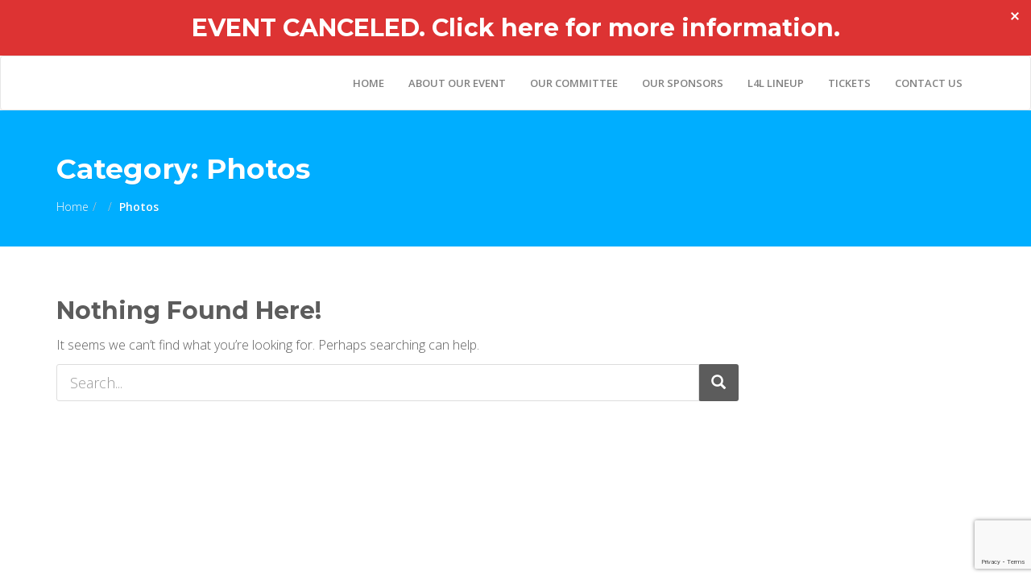

--- FILE ---
content_type: text/html; charset=UTF-8
request_url: https://www.libationsforlearning.org/cth_gallery_cat/photos/
body_size: 7128
content:
<!DOCTYPE HTML>
<html lang="en-US">
    <head>
        <meta charset="UTF-8"/>
        <link rel="profile" href="http://gmpg.org/xfn/11" />
        <link rel="pingback" href="https://www.libationsforlearning.org/xmlrpc.php" />
        <meta http-equiv="X-UA-Compatible" content="IE=edge">
        <meta name="viewport" content="width=device-width, initial-scale=1.0, maximum-scale=1.0, user-scalable=no">
              
        <link rel="shortcut icon" href="" type="image/x-icon"/>
                <title>Photos &#8211; Libations for Learning</title>
<meta name='robots' content='max-image-preview:large' />
<link rel='dns-prefetch' href='//www.google.com' />
<link rel='dns-prefetch' href='//fonts.googleapis.com' />
<link rel="alternate" type="application/rss+xml" title="Libations for Learning &raquo; Feed" href="https://www.libationsforlearning.org/feed/" />
<link rel="alternate" type="application/rss+xml" title="Libations for Learning &raquo; Comments Feed" href="https://www.libationsforlearning.org/comments/feed/" />
<link rel="alternate" type="application/rss+xml" title="Libations for Learning &raquo; Photos Category Feed" href="https://www.libationsforlearning.org/cth_gallery_cat/photos/feed/" />
<style id='wp-img-auto-sizes-contain-inline-css' type='text/css'>
img:is([sizes=auto i],[sizes^="auto," i]){contain-intrinsic-size:3000px 1500px}
/*# sourceURL=wp-img-auto-sizes-contain-inline-css */
</style>
<style id='wp-emoji-styles-inline-css' type='text/css'>

	img.wp-smiley, img.emoji {
		display: inline !important;
		border: none !important;
		box-shadow: none !important;
		height: 1em !important;
		width: 1em !important;
		margin: 0 0.07em !important;
		vertical-align: -0.1em !important;
		background: none !important;
		padding: 0 !important;
	}
/*# sourceURL=wp-emoji-styles-inline-css */
</style>
<link rel='stylesheet' id='wp-block-library-css' href='https://www.libationsforlearning.org/wp-includes/css/dist/block-library/style.min.css?ver=6.9' type='text/css' media='all' />
<style id='global-styles-inline-css' type='text/css'>
:root{--wp--preset--aspect-ratio--square: 1;--wp--preset--aspect-ratio--4-3: 4/3;--wp--preset--aspect-ratio--3-4: 3/4;--wp--preset--aspect-ratio--3-2: 3/2;--wp--preset--aspect-ratio--2-3: 2/3;--wp--preset--aspect-ratio--16-9: 16/9;--wp--preset--aspect-ratio--9-16: 9/16;--wp--preset--color--black: #000000;--wp--preset--color--cyan-bluish-gray: #abb8c3;--wp--preset--color--white: #ffffff;--wp--preset--color--pale-pink: #f78da7;--wp--preset--color--vivid-red: #cf2e2e;--wp--preset--color--luminous-vivid-orange: #ff6900;--wp--preset--color--luminous-vivid-amber: #fcb900;--wp--preset--color--light-green-cyan: #7bdcb5;--wp--preset--color--vivid-green-cyan: #00d084;--wp--preset--color--pale-cyan-blue: #8ed1fc;--wp--preset--color--vivid-cyan-blue: #0693e3;--wp--preset--color--vivid-purple: #9b51e0;--wp--preset--gradient--vivid-cyan-blue-to-vivid-purple: linear-gradient(135deg,rgb(6,147,227) 0%,rgb(155,81,224) 100%);--wp--preset--gradient--light-green-cyan-to-vivid-green-cyan: linear-gradient(135deg,rgb(122,220,180) 0%,rgb(0,208,130) 100%);--wp--preset--gradient--luminous-vivid-amber-to-luminous-vivid-orange: linear-gradient(135deg,rgb(252,185,0) 0%,rgb(255,105,0) 100%);--wp--preset--gradient--luminous-vivid-orange-to-vivid-red: linear-gradient(135deg,rgb(255,105,0) 0%,rgb(207,46,46) 100%);--wp--preset--gradient--very-light-gray-to-cyan-bluish-gray: linear-gradient(135deg,rgb(238,238,238) 0%,rgb(169,184,195) 100%);--wp--preset--gradient--cool-to-warm-spectrum: linear-gradient(135deg,rgb(74,234,220) 0%,rgb(151,120,209) 20%,rgb(207,42,186) 40%,rgb(238,44,130) 60%,rgb(251,105,98) 80%,rgb(254,248,76) 100%);--wp--preset--gradient--blush-light-purple: linear-gradient(135deg,rgb(255,206,236) 0%,rgb(152,150,240) 100%);--wp--preset--gradient--blush-bordeaux: linear-gradient(135deg,rgb(254,205,165) 0%,rgb(254,45,45) 50%,rgb(107,0,62) 100%);--wp--preset--gradient--luminous-dusk: linear-gradient(135deg,rgb(255,203,112) 0%,rgb(199,81,192) 50%,rgb(65,88,208) 100%);--wp--preset--gradient--pale-ocean: linear-gradient(135deg,rgb(255,245,203) 0%,rgb(182,227,212) 50%,rgb(51,167,181) 100%);--wp--preset--gradient--electric-grass: linear-gradient(135deg,rgb(202,248,128) 0%,rgb(113,206,126) 100%);--wp--preset--gradient--midnight: linear-gradient(135deg,rgb(2,3,129) 0%,rgb(40,116,252) 100%);--wp--preset--font-size--small: 13px;--wp--preset--font-size--medium: 20px;--wp--preset--font-size--large: 36px;--wp--preset--font-size--x-large: 42px;--wp--preset--spacing--20: 0.44rem;--wp--preset--spacing--30: 0.67rem;--wp--preset--spacing--40: 1rem;--wp--preset--spacing--50: 1.5rem;--wp--preset--spacing--60: 2.25rem;--wp--preset--spacing--70: 3.38rem;--wp--preset--spacing--80: 5.06rem;--wp--preset--shadow--natural: 6px 6px 9px rgba(0, 0, 0, 0.2);--wp--preset--shadow--deep: 12px 12px 50px rgba(0, 0, 0, 0.4);--wp--preset--shadow--sharp: 6px 6px 0px rgba(0, 0, 0, 0.2);--wp--preset--shadow--outlined: 6px 6px 0px -3px rgb(255, 255, 255), 6px 6px rgb(0, 0, 0);--wp--preset--shadow--crisp: 6px 6px 0px rgb(0, 0, 0);}:where(.is-layout-flex){gap: 0.5em;}:where(.is-layout-grid){gap: 0.5em;}body .is-layout-flex{display: flex;}.is-layout-flex{flex-wrap: wrap;align-items: center;}.is-layout-flex > :is(*, div){margin: 0;}body .is-layout-grid{display: grid;}.is-layout-grid > :is(*, div){margin: 0;}:where(.wp-block-columns.is-layout-flex){gap: 2em;}:where(.wp-block-columns.is-layout-grid){gap: 2em;}:where(.wp-block-post-template.is-layout-flex){gap: 1.25em;}:where(.wp-block-post-template.is-layout-grid){gap: 1.25em;}.has-black-color{color: var(--wp--preset--color--black) !important;}.has-cyan-bluish-gray-color{color: var(--wp--preset--color--cyan-bluish-gray) !important;}.has-white-color{color: var(--wp--preset--color--white) !important;}.has-pale-pink-color{color: var(--wp--preset--color--pale-pink) !important;}.has-vivid-red-color{color: var(--wp--preset--color--vivid-red) !important;}.has-luminous-vivid-orange-color{color: var(--wp--preset--color--luminous-vivid-orange) !important;}.has-luminous-vivid-amber-color{color: var(--wp--preset--color--luminous-vivid-amber) !important;}.has-light-green-cyan-color{color: var(--wp--preset--color--light-green-cyan) !important;}.has-vivid-green-cyan-color{color: var(--wp--preset--color--vivid-green-cyan) !important;}.has-pale-cyan-blue-color{color: var(--wp--preset--color--pale-cyan-blue) !important;}.has-vivid-cyan-blue-color{color: var(--wp--preset--color--vivid-cyan-blue) !important;}.has-vivid-purple-color{color: var(--wp--preset--color--vivid-purple) !important;}.has-black-background-color{background-color: var(--wp--preset--color--black) !important;}.has-cyan-bluish-gray-background-color{background-color: var(--wp--preset--color--cyan-bluish-gray) !important;}.has-white-background-color{background-color: var(--wp--preset--color--white) !important;}.has-pale-pink-background-color{background-color: var(--wp--preset--color--pale-pink) !important;}.has-vivid-red-background-color{background-color: var(--wp--preset--color--vivid-red) !important;}.has-luminous-vivid-orange-background-color{background-color: var(--wp--preset--color--luminous-vivid-orange) !important;}.has-luminous-vivid-amber-background-color{background-color: var(--wp--preset--color--luminous-vivid-amber) !important;}.has-light-green-cyan-background-color{background-color: var(--wp--preset--color--light-green-cyan) !important;}.has-vivid-green-cyan-background-color{background-color: var(--wp--preset--color--vivid-green-cyan) !important;}.has-pale-cyan-blue-background-color{background-color: var(--wp--preset--color--pale-cyan-blue) !important;}.has-vivid-cyan-blue-background-color{background-color: var(--wp--preset--color--vivid-cyan-blue) !important;}.has-vivid-purple-background-color{background-color: var(--wp--preset--color--vivid-purple) !important;}.has-black-border-color{border-color: var(--wp--preset--color--black) !important;}.has-cyan-bluish-gray-border-color{border-color: var(--wp--preset--color--cyan-bluish-gray) !important;}.has-white-border-color{border-color: var(--wp--preset--color--white) !important;}.has-pale-pink-border-color{border-color: var(--wp--preset--color--pale-pink) !important;}.has-vivid-red-border-color{border-color: var(--wp--preset--color--vivid-red) !important;}.has-luminous-vivid-orange-border-color{border-color: var(--wp--preset--color--luminous-vivid-orange) !important;}.has-luminous-vivid-amber-border-color{border-color: var(--wp--preset--color--luminous-vivid-amber) !important;}.has-light-green-cyan-border-color{border-color: var(--wp--preset--color--light-green-cyan) !important;}.has-vivid-green-cyan-border-color{border-color: var(--wp--preset--color--vivid-green-cyan) !important;}.has-pale-cyan-blue-border-color{border-color: var(--wp--preset--color--pale-cyan-blue) !important;}.has-vivid-cyan-blue-border-color{border-color: var(--wp--preset--color--vivid-cyan-blue) !important;}.has-vivid-purple-border-color{border-color: var(--wp--preset--color--vivid-purple) !important;}.has-vivid-cyan-blue-to-vivid-purple-gradient-background{background: var(--wp--preset--gradient--vivid-cyan-blue-to-vivid-purple) !important;}.has-light-green-cyan-to-vivid-green-cyan-gradient-background{background: var(--wp--preset--gradient--light-green-cyan-to-vivid-green-cyan) !important;}.has-luminous-vivid-amber-to-luminous-vivid-orange-gradient-background{background: var(--wp--preset--gradient--luminous-vivid-amber-to-luminous-vivid-orange) !important;}.has-luminous-vivid-orange-to-vivid-red-gradient-background{background: var(--wp--preset--gradient--luminous-vivid-orange-to-vivid-red) !important;}.has-very-light-gray-to-cyan-bluish-gray-gradient-background{background: var(--wp--preset--gradient--very-light-gray-to-cyan-bluish-gray) !important;}.has-cool-to-warm-spectrum-gradient-background{background: var(--wp--preset--gradient--cool-to-warm-spectrum) !important;}.has-blush-light-purple-gradient-background{background: var(--wp--preset--gradient--blush-light-purple) !important;}.has-blush-bordeaux-gradient-background{background: var(--wp--preset--gradient--blush-bordeaux) !important;}.has-luminous-dusk-gradient-background{background: var(--wp--preset--gradient--luminous-dusk) !important;}.has-pale-ocean-gradient-background{background: var(--wp--preset--gradient--pale-ocean) !important;}.has-electric-grass-gradient-background{background: var(--wp--preset--gradient--electric-grass) !important;}.has-midnight-gradient-background{background: var(--wp--preset--gradient--midnight) !important;}.has-small-font-size{font-size: var(--wp--preset--font-size--small) !important;}.has-medium-font-size{font-size: var(--wp--preset--font-size--medium) !important;}.has-large-font-size{font-size: var(--wp--preset--font-size--large) !important;}.has-x-large-font-size{font-size: var(--wp--preset--font-size--x-large) !important;}
/*# sourceURL=global-styles-inline-css */
</style>

<style id='classic-theme-styles-inline-css' type='text/css'>
/*! This file is auto-generated */
.wp-block-button__link{color:#fff;background-color:#32373c;border-radius:9999px;box-shadow:none;text-decoration:none;padding:calc(.667em + 2px) calc(1.333em + 2px);font-size:1.125em}.wp-block-file__button{background:#32373c;color:#fff;text-decoration:none}
/*# sourceURL=/wp-includes/css/classic-themes.min.css */
</style>
<link rel='stylesheet' id='contact-form-7-css' href='https://www.libationsforlearning.org/wp-content/plugins/contact-form-7/includes/css/styles.css?ver=6.1.4' type='text/css' media='all' />
<link rel='stylesheet' id='cw-site-announcements-css' href='https://www.libationsforlearning.org/wp-content/plugins/site-announcements/public/css/cw-site-announcements-public.css?ver=1.0.4' type='text/css' media='all' />
<link rel='stylesheet' id='dashicons-css' href='https://www.libationsforlearning.org/wp-includes/css/dashicons.min.css?ver=6.9' type='text/css' media='all' />
<link rel='stylesheet' id='cw-site-announcementsanimate-css' href='https://www.libationsforlearning.org/wp-content/plugins/site-announcements/public/css/animate.css?ver=1.0.4' type='text/css' media='all' />
<link rel='stylesheet' id='gathercssplugins-css-css' href='https://www.libationsforlearning.org/wp-content/themes/gather/assets/css/plugins/plugins.css' type='text/css' media='all' />
<link rel='stylesheet' id='gatheranimate-css-css' href='https://www.libationsforlearning.org/wp-content/themes/gather/assets/css/plugins/animate.css?ver=6.9' type='text/css' media='all' />
<link rel='stylesheet' id='gathergoogle-fonts-css' href='https://fonts.googleapis.com/css?family=Open+Sans%3A300%2C600%7CMontserrat%3A400%2C700&#038;subset=latin%2Clatin-ext' type='text/css' media='all' />
<link rel='stylesheet' id='gathertheme-style-css' href='https://www.libationsforlearning.org/wp-content/themes/gather/style.css' type='text/css' media='all' />
<link rel='stylesheet' id='gathertheme-color-css' href='https://www.libationsforlearning.org/wp-content/themes/gather/assets/skins/blue.css' type='text/css' media='screen' />
<link rel='stylesheet' id='gathercustom-style-css' href='https://www.libationsforlearning.org/wp-content/themes/gather/assets/css/custom.css' type='text/css' media='all' />
<style id='gathercustom-style-inline-css' type='text/css'>
.header_top-bg{background-image:none;}.header_bottom-bg{background-image:none;}.footer_bottom-bg{background-image:none;}
/*# sourceURL=gathercustom-style-inline-css */
</style>
<script type="text/javascript" src="https://www.libationsforlearning.org/wp-includes/js/jquery/jquery.min.js?ver=3.7.1" id="jquery-core-js"></script>
<script type="text/javascript" src="https://www.libationsforlearning.org/wp-includes/js/jquery/jquery-migrate.min.js?ver=3.4.1" id="jquery-migrate-js"></script>
<script type="text/javascript" src="https://www.libationsforlearning.org/wp-content/plugins/site-announcements/public/js/js.cookie.js?ver=1.0.4" id="cw-site-announcementsjs-cookie-js"></script>
<script type="text/javascript" id="cw-site-announcements-js-extra">
/* <![CDATA[ */
var CW = {"admin_bar":"","user_hidden":"","closable":"1","closable_duration":"0"};
//# sourceURL=cw-site-announcements-js-extra
/* ]]> */
</script>
<script type="text/javascript" src="https://www.libationsforlearning.org/wp-content/plugins/site-announcements/public/js/cw-site-announcements-public.js?ver=1.0.4" id="cw-site-announcements-js"></script>
<link rel="https://api.w.org/" href="https://www.libationsforlearning.org/wp-json/" /><link rel="EditURI" type="application/rsd+xml" title="RSD" href="https://www.libationsforlearning.org/xmlrpc.php?rsd" />
<meta name="generator" content="WordPress 6.9" />
<meta name="generator" content="Redux 4.5.9" /><!-- HTML5 shim and Respond.js for IE8 support of HTML5 elements and media queries -->
    <!-- WARNING: Respond.js doesn't work if you view the page via file:// -->
    <!--[if lt IE 9]>
    <script src="https://www.libationsforlearning.org/wp-content/themes/gather/assets/js/ie/respond.min.js"></script>
    <![endif]-->
    <!-- Modernizr -->
    <script src="https://www.libationsforlearning.org/wp-content/themes/gather/assets/js/modernizr.min.js"></script><!-- Subtle Loading bar --><script src="https://www.libationsforlearning.org/wp-content/themes/gather/assets/js/plugins/pace.js"></script><style type="text/css">.recentcomments a{display:inline !important;padding:0 !important;margin:0 !important;}</style><meta name="generator" content="Powered by WPBakery Page Builder - drag and drop page builder for WordPress."/>
<style type="text/css" id="custom-background-css">
body.custom-background { background-color: #ffffff; }
</style>
	<noscript><style> .wpb_animate_when_almost_visible { opacity: 1; }</style></noscript>    </head>
    <body class="archive tax-cth_gallery_cat term-photos term-37 custom-background wp-theme-gather gather-has-addons gather-body-classes animate-page wpb-js-composer js-comp-ver-6.1 vc_responsive" data-spy="scroll" data-target="#navbar" data-offset="100">
         

        <!-- Fixed navbar -->
        <nav class="navbar navbar-default navbar-static">
            <div class="container">
                <div class="navbar-header">
                    <button type="button" class="navbar-toggle collapsed" data-toggle="collapse" data-target="#navbar" aria-expanded="false" aria-controls="navbar">
                        <span class="sr-only">Toggle navigation</span>
                        <span class="icon-bar"></span>
                        <span class="icon-bar"></span>
                        <span class="icon-bar"></span>
                    </button>
                    <a class="navbar-brand" href="https://www.libationsforlearning.org/">
                                                                                </a>
                </div>
                

                <div id="navbar" class="navbar-collapse collapse">
                <ul id="menu-main-menu" class="gather_main-nav nav navbar-nav navbar-right"><li id="menu-item-3516" class="menu-item menu-item-type-post_type menu-item-object-page menu-item-home menu-item-3516"><a title="Home" href="https://www.libationsforlearning.org/">Home</a></li>
<li id="menu-item-115" class="menu-item menu-item-type-post_type menu-item-object-page menu-item-115"><a title="About our Event" href="https://www.libationsforlearning.org/about/">About our Event</a></li>
<li id="menu-item-110" class="menu-item menu-item-type-post_type menu-item-object-page menu-item-110"><a title="Our Committee" href="https://www.libationsforlearning.org/our-committee/">Our Committee</a></li>
<li id="menu-item-3637" class="menu-item menu-item-type-post_type menu-item-object-page menu-item-3637"><a title="Our Sponsors" href="https://www.libationsforlearning.org/our-sponsors/">Our Sponsors</a></li>
<li id="menu-item-92" class="menu-item menu-item-type-post_type menu-item-object-page menu-item-92"><a title="L4L Lineup" href="https://www.libationsforlearning.org/l4l-lineup/">L4L Lineup</a></li>
<li id="menu-item-49" class="menu-item menu-item-type-post_type menu-item-object-page menu-item-49"><a title="Tickets" href="https://www.libationsforlearning.org/tickets/">Tickets</a></li>
<li id="menu-item-52" class="menu-item menu-item-type-post_type menu-item-object-page menu-item-52"><a title="Contact Us" href="https://www.libationsforlearning.org/contact-us/">Contact Us</a></li>
</ul>                                </div>
                <!--/.nav-collapse -->
            </div>
        </nav><!-- // End Fixed navbar --><!-- 
 Sub Header - for inner pages
 ====================================== -->

<header id="top" class="sub-header">
    <div class="container">

        <h1 class="page-title wow fadeInDown">Category: <span>Photos</span></h1>
		
        <ul id="breadcrumb" class="breadcrumb"><li class="item-home"><a class="bread-link bread-home" href="https://www.libationsforlearning.org/" title="Home">Home</a></li><li class="item-cat item-custom-post-type-"><a class="bread-cat bread-custom-post-type-" href="" title=""></a></li><li class="item-current item-archive"><strong class="bread-current bread-archive">Photos</strong></li></ul>

    </div>
    <!-- end .container -->
</header>
<!-- end .sub-header -->

<div class="container">
    <div class="row">
				<div class="col-md-9 single-post-content-col">
	            <div id="post" class="post-wrap">
						
				<div class="content-none">
    <div class="row">
		
		<div class="col-sm-12">
			<h4 class="article-title">Nothing Found Here!</h4>
		    
				<p>It seems we can&rsquo;t find what you&rsquo;re looking for. Perhaps searching can help.</p>
				<div class="blog-search">
	<form role="search" method="get" class="search-form" action="https://www.libationsforlearning.org/">
		<div class="input-group input-group-lg">
            <input type="text" class="form-control" placeholder="Search..." value="" name="s" title=""/>
            <span class="input-group-btn">
      			<button class="btn btn-primary" type="submit"><i class="glyphicon glyphicon-search glyphicon-lg"></i></button>
      		</span>
      	</div>
	</form>
</div>
					</div>
    </div>
</div>				
            </div>

        </div>
        <!--// col md 9-->
	
    </div>
</div>

	
 						 				    <script type="speculationrules">
{"prefetch":[{"source":"document","where":{"and":[{"href_matches":"/*"},{"not":{"href_matches":["/wp-*.php","/wp-admin/*","/wp-content/uploads/*","/wp-content/*","/wp-content/plugins/*","/wp-content/themes/gather/*","/*\\?(.+)"]}},{"not":{"selector_matches":"a[rel~=\"nofollow\"]"}},{"not":{"selector_matches":".no-prefetch, .no-prefetch a"}}]},"eagerness":"conservative"}]}
</script>
<div style="background-color: #dd3333" data-announcement-id="3657" class="cw-announcement animated"><div class="cw-inner"><a style="color: #FFFFFF" class="cw-launch-modal" href=""><h4 class="cw-announcement-title" style="color: #FFFFFF">EVENT CANCELED. Click here for more information.</h4></a></div><span style="color: #FFFFFF" class="cw-close-button dashicons dashicons-no-alt"></span></div><div class="cw-announcement-modal animated"><span class="cw-modal-close dashicons dashicons-no"></span><div class="cw-modal-inner"><p style="text-align: center;">Due to the forecasted weather on Saturday, October 14, Libations for Learning and Harvest Fest have been CANCELED. There is no reschedule date for Libations for Learning, however, Harvest Fest activities will now take place on Saturday, December 16. We apologize for the inconvenience and look forward to seeing you next year!</p>
</div></div><script type="text/javascript" src="https://www.libationsforlearning.org/wp-includes/js/dist/hooks.min.js?ver=dd5603f07f9220ed27f1" id="wp-hooks-js"></script>
<script type="text/javascript" src="https://www.libationsforlearning.org/wp-includes/js/dist/i18n.min.js?ver=c26c3dc7bed366793375" id="wp-i18n-js"></script>
<script type="text/javascript" id="wp-i18n-js-after">
/* <![CDATA[ */
wp.i18n.setLocaleData( { 'text direction\u0004ltr': [ 'ltr' ] } );
wp.i18n.setLocaleData( { 'text direction\u0004ltr': [ 'ltr' ] } );
//# sourceURL=wp-i18n-js-after
/* ]]> */
</script>
<script type="text/javascript" src="https://www.libationsforlearning.org/wp-content/plugins/contact-form-7/includes/swv/js/index.js?ver=6.1.4" id="swv-js"></script>
<script type="text/javascript" id="contact-form-7-js-before">
/* <![CDATA[ */
var wpcf7 = {
    "api": {
        "root": "https:\/\/www.libationsforlearning.org\/wp-json\/",
        "namespace": "contact-form-7\/v1"
    }
};
//# sourceURL=contact-form-7-js-before
/* ]]> */
</script>
<script type="text/javascript" src="https://www.libationsforlearning.org/wp-content/plugins/contact-form-7/includes/js/index.js?ver=6.1.4" id="contact-form-7-js"></script>
<script type="text/javascript" id="gather-addons-js-extra">
/* <![CDATA[ */
var _gather_add_ons = {"url":"https://www.libationsforlearning.org/wp-admin/admin-ajax.php","nonce":"84521c0c06","like":"Like","unlike":"Unlike","posted_on":"Posted on ","reply":"Reply","retweet":"Retweet","favorite":"Favorite","gcaptcha":"","gcaptcha_key":""};
//# sourceURL=gather-addons-js-extra
/* ]]> */
</script>
<script type="text/javascript" src="https://www.libationsforlearning.org/wp-content/plugins/gather-add-ons/assets/js/gather-add-ons.min.js" id="gather-addons-js"></script>
<script type="text/javascript" id="gatherjsplugins-js-js-extra">
/* <![CDATA[ */
var plugins_datas = {"url":"https://www.libationsforlearning.org/wp-admin/admin-ajax.php","cd_day":"day","cd_days":"days","cd_hour":"hour","cd_hours":"hours","cd_minute":"minute","cd_minutes":"minutes","cd_second":"second","cd_seconds":"seconds","invalid_date":"Invalid date. Here's an example: 12 Tuesday 2016 17:30:00"};
//# sourceURL=gatherjsplugins-js-js-extra
/* ]]> */
</script>
<script type="text/javascript" src="https://www.libationsforlearning.org/wp-content/themes/gather/assets/js/plugins.js" id="gatherjsplugins-js-js"></script>
<script type="text/javascript" src="https://www.libationsforlearning.org/wp-content/themes/gather/assets/js/plugins/wow.js" id="gatherwow-js-js"></script>
<script type="text/javascript" id="gather-validate-js-js-extra">
/* <![CDATA[ */
var vld_msgs = {"required":"This field is required.","remote":"Please fix this field.","email":"Please enter a valid email address.","url":"Please enter a valid URL.","date":"Please enter a valid date.","dateISO":"Please enter a valid date ( ISO )."};
//# sourceURL=gather-validate-js-js-extra
/* ]]> */
</script>
<script type="text/javascript" src="https://www.libationsforlearning.org/wp-content/themes/gather/assets/js/plugins/validate.js" id="gather-validate-js-js"></script>
<script type="text/javascript" src="https://www.libationsforlearning.org/wp-includes/js/imagesloaded.min.js?ver=5.0.0" id="imagesloaded-js"></script>
<script type="text/javascript" src="https://www.libationsforlearning.org/wp-content/themes/gather/assets/js/main.js" id="gathermain-js-js"></script>
<script type="text/javascript" id="gforms_recaptcha_recaptcha-js-extra">
/* <![CDATA[ */
var gforms_recaptcha_recaptcha_strings = {"site_key":"6Ld3xMYfAAAAAFVIFm6_TF1nt32cm-7_zBjRPE1x","ajaxurl":"https://www.libationsforlearning.org/wp-admin/admin-ajax.php","nonce":"6fb3c5f341"};
//# sourceURL=gforms_recaptcha_recaptcha-js-extra
/* ]]> */
</script>
<script type="text/javascript" src="https://www.google.com/recaptcha/api.js?render=6Ld3xMYfAAAAAFVIFm6_TF1nt32cm-7_zBjRPE1x&amp;ver=1.1" id="gforms_recaptcha_recaptcha-js"></script>
<script id="wp-emoji-settings" type="application/json">
{"baseUrl":"https://s.w.org/images/core/emoji/17.0.2/72x72/","ext":".png","svgUrl":"https://s.w.org/images/core/emoji/17.0.2/svg/","svgExt":".svg","source":{"concatemoji":"https://www.libationsforlearning.org/wp-includes/js/wp-emoji-release.min.js?ver=6.9"}}
</script>
<script type="module">
/* <![CDATA[ */
/*! This file is auto-generated */
const a=JSON.parse(document.getElementById("wp-emoji-settings").textContent),o=(window._wpemojiSettings=a,"wpEmojiSettingsSupports"),s=["flag","emoji"];function i(e){try{var t={supportTests:e,timestamp:(new Date).valueOf()};sessionStorage.setItem(o,JSON.stringify(t))}catch(e){}}function c(e,t,n){e.clearRect(0,0,e.canvas.width,e.canvas.height),e.fillText(t,0,0);t=new Uint32Array(e.getImageData(0,0,e.canvas.width,e.canvas.height).data);e.clearRect(0,0,e.canvas.width,e.canvas.height),e.fillText(n,0,0);const a=new Uint32Array(e.getImageData(0,0,e.canvas.width,e.canvas.height).data);return t.every((e,t)=>e===a[t])}function p(e,t){e.clearRect(0,0,e.canvas.width,e.canvas.height),e.fillText(t,0,0);var n=e.getImageData(16,16,1,1);for(let e=0;e<n.data.length;e++)if(0!==n.data[e])return!1;return!0}function u(e,t,n,a){switch(t){case"flag":return n(e,"\ud83c\udff3\ufe0f\u200d\u26a7\ufe0f","\ud83c\udff3\ufe0f\u200b\u26a7\ufe0f")?!1:!n(e,"\ud83c\udde8\ud83c\uddf6","\ud83c\udde8\u200b\ud83c\uddf6")&&!n(e,"\ud83c\udff4\udb40\udc67\udb40\udc62\udb40\udc65\udb40\udc6e\udb40\udc67\udb40\udc7f","\ud83c\udff4\u200b\udb40\udc67\u200b\udb40\udc62\u200b\udb40\udc65\u200b\udb40\udc6e\u200b\udb40\udc67\u200b\udb40\udc7f");case"emoji":return!a(e,"\ud83e\u1fac8")}return!1}function f(e,t,n,a){let r;const o=(r="undefined"!=typeof WorkerGlobalScope&&self instanceof WorkerGlobalScope?new OffscreenCanvas(300,150):document.createElement("canvas")).getContext("2d",{willReadFrequently:!0}),s=(o.textBaseline="top",o.font="600 32px Arial",{});return e.forEach(e=>{s[e]=t(o,e,n,a)}),s}function r(e){var t=document.createElement("script");t.src=e,t.defer=!0,document.head.appendChild(t)}a.supports={everything:!0,everythingExceptFlag:!0},new Promise(t=>{let n=function(){try{var e=JSON.parse(sessionStorage.getItem(o));if("object"==typeof e&&"number"==typeof e.timestamp&&(new Date).valueOf()<e.timestamp+604800&&"object"==typeof e.supportTests)return e.supportTests}catch(e){}return null}();if(!n){if("undefined"!=typeof Worker&&"undefined"!=typeof OffscreenCanvas&&"undefined"!=typeof URL&&URL.createObjectURL&&"undefined"!=typeof Blob)try{var e="postMessage("+f.toString()+"("+[JSON.stringify(s),u.toString(),c.toString(),p.toString()].join(",")+"));",a=new Blob([e],{type:"text/javascript"});const r=new Worker(URL.createObjectURL(a),{name:"wpTestEmojiSupports"});return void(r.onmessage=e=>{i(n=e.data),r.terminate(),t(n)})}catch(e){}i(n=f(s,u,c,p))}t(n)}).then(e=>{for(const n in e)a.supports[n]=e[n],a.supports.everything=a.supports.everything&&a.supports[n],"flag"!==n&&(a.supports.everythingExceptFlag=a.supports.everythingExceptFlag&&a.supports[n]);var t;a.supports.everythingExceptFlag=a.supports.everythingExceptFlag&&!a.supports.flag,a.supports.everything||((t=a.source||{}).concatemoji?r(t.concatemoji):t.wpemoji&&t.twemoji&&(r(t.twemoji),r(t.wpemoji)))});
//# sourceURL=https://www.libationsforlearning.org/wp-includes/js/wp-emoji-loader.min.js
/* ]]> */
</script>
	</body>
</html>


--- FILE ---
content_type: text/html; charset=utf-8
request_url: https://www.google.com/recaptcha/api2/anchor?ar=1&k=6Ld3xMYfAAAAAFVIFm6_TF1nt32cm-7_zBjRPE1x&co=aHR0cHM6Ly93d3cubGliYXRpb25zZm9ybGVhcm5pbmcub3JnOjQ0Mw..&hl=en&v=PoyoqOPhxBO7pBk68S4YbpHZ&size=invisible&anchor-ms=20000&execute-ms=30000&cb=6e1kfo2mx0uq
body_size: 48616
content:
<!DOCTYPE HTML><html dir="ltr" lang="en"><head><meta http-equiv="Content-Type" content="text/html; charset=UTF-8">
<meta http-equiv="X-UA-Compatible" content="IE=edge">
<title>reCAPTCHA</title>
<style type="text/css">
/* cyrillic-ext */
@font-face {
  font-family: 'Roboto';
  font-style: normal;
  font-weight: 400;
  font-stretch: 100%;
  src: url(//fonts.gstatic.com/s/roboto/v48/KFO7CnqEu92Fr1ME7kSn66aGLdTylUAMa3GUBHMdazTgWw.woff2) format('woff2');
  unicode-range: U+0460-052F, U+1C80-1C8A, U+20B4, U+2DE0-2DFF, U+A640-A69F, U+FE2E-FE2F;
}
/* cyrillic */
@font-face {
  font-family: 'Roboto';
  font-style: normal;
  font-weight: 400;
  font-stretch: 100%;
  src: url(//fonts.gstatic.com/s/roboto/v48/KFO7CnqEu92Fr1ME7kSn66aGLdTylUAMa3iUBHMdazTgWw.woff2) format('woff2');
  unicode-range: U+0301, U+0400-045F, U+0490-0491, U+04B0-04B1, U+2116;
}
/* greek-ext */
@font-face {
  font-family: 'Roboto';
  font-style: normal;
  font-weight: 400;
  font-stretch: 100%;
  src: url(//fonts.gstatic.com/s/roboto/v48/KFO7CnqEu92Fr1ME7kSn66aGLdTylUAMa3CUBHMdazTgWw.woff2) format('woff2');
  unicode-range: U+1F00-1FFF;
}
/* greek */
@font-face {
  font-family: 'Roboto';
  font-style: normal;
  font-weight: 400;
  font-stretch: 100%;
  src: url(//fonts.gstatic.com/s/roboto/v48/KFO7CnqEu92Fr1ME7kSn66aGLdTylUAMa3-UBHMdazTgWw.woff2) format('woff2');
  unicode-range: U+0370-0377, U+037A-037F, U+0384-038A, U+038C, U+038E-03A1, U+03A3-03FF;
}
/* math */
@font-face {
  font-family: 'Roboto';
  font-style: normal;
  font-weight: 400;
  font-stretch: 100%;
  src: url(//fonts.gstatic.com/s/roboto/v48/KFO7CnqEu92Fr1ME7kSn66aGLdTylUAMawCUBHMdazTgWw.woff2) format('woff2');
  unicode-range: U+0302-0303, U+0305, U+0307-0308, U+0310, U+0312, U+0315, U+031A, U+0326-0327, U+032C, U+032F-0330, U+0332-0333, U+0338, U+033A, U+0346, U+034D, U+0391-03A1, U+03A3-03A9, U+03B1-03C9, U+03D1, U+03D5-03D6, U+03F0-03F1, U+03F4-03F5, U+2016-2017, U+2034-2038, U+203C, U+2040, U+2043, U+2047, U+2050, U+2057, U+205F, U+2070-2071, U+2074-208E, U+2090-209C, U+20D0-20DC, U+20E1, U+20E5-20EF, U+2100-2112, U+2114-2115, U+2117-2121, U+2123-214F, U+2190, U+2192, U+2194-21AE, U+21B0-21E5, U+21F1-21F2, U+21F4-2211, U+2213-2214, U+2216-22FF, U+2308-230B, U+2310, U+2319, U+231C-2321, U+2336-237A, U+237C, U+2395, U+239B-23B7, U+23D0, U+23DC-23E1, U+2474-2475, U+25AF, U+25B3, U+25B7, U+25BD, U+25C1, U+25CA, U+25CC, U+25FB, U+266D-266F, U+27C0-27FF, U+2900-2AFF, U+2B0E-2B11, U+2B30-2B4C, U+2BFE, U+3030, U+FF5B, U+FF5D, U+1D400-1D7FF, U+1EE00-1EEFF;
}
/* symbols */
@font-face {
  font-family: 'Roboto';
  font-style: normal;
  font-weight: 400;
  font-stretch: 100%;
  src: url(//fonts.gstatic.com/s/roboto/v48/KFO7CnqEu92Fr1ME7kSn66aGLdTylUAMaxKUBHMdazTgWw.woff2) format('woff2');
  unicode-range: U+0001-000C, U+000E-001F, U+007F-009F, U+20DD-20E0, U+20E2-20E4, U+2150-218F, U+2190, U+2192, U+2194-2199, U+21AF, U+21E6-21F0, U+21F3, U+2218-2219, U+2299, U+22C4-22C6, U+2300-243F, U+2440-244A, U+2460-24FF, U+25A0-27BF, U+2800-28FF, U+2921-2922, U+2981, U+29BF, U+29EB, U+2B00-2BFF, U+4DC0-4DFF, U+FFF9-FFFB, U+10140-1018E, U+10190-1019C, U+101A0, U+101D0-101FD, U+102E0-102FB, U+10E60-10E7E, U+1D2C0-1D2D3, U+1D2E0-1D37F, U+1F000-1F0FF, U+1F100-1F1AD, U+1F1E6-1F1FF, U+1F30D-1F30F, U+1F315, U+1F31C, U+1F31E, U+1F320-1F32C, U+1F336, U+1F378, U+1F37D, U+1F382, U+1F393-1F39F, U+1F3A7-1F3A8, U+1F3AC-1F3AF, U+1F3C2, U+1F3C4-1F3C6, U+1F3CA-1F3CE, U+1F3D4-1F3E0, U+1F3ED, U+1F3F1-1F3F3, U+1F3F5-1F3F7, U+1F408, U+1F415, U+1F41F, U+1F426, U+1F43F, U+1F441-1F442, U+1F444, U+1F446-1F449, U+1F44C-1F44E, U+1F453, U+1F46A, U+1F47D, U+1F4A3, U+1F4B0, U+1F4B3, U+1F4B9, U+1F4BB, U+1F4BF, U+1F4C8-1F4CB, U+1F4D6, U+1F4DA, U+1F4DF, U+1F4E3-1F4E6, U+1F4EA-1F4ED, U+1F4F7, U+1F4F9-1F4FB, U+1F4FD-1F4FE, U+1F503, U+1F507-1F50B, U+1F50D, U+1F512-1F513, U+1F53E-1F54A, U+1F54F-1F5FA, U+1F610, U+1F650-1F67F, U+1F687, U+1F68D, U+1F691, U+1F694, U+1F698, U+1F6AD, U+1F6B2, U+1F6B9-1F6BA, U+1F6BC, U+1F6C6-1F6CF, U+1F6D3-1F6D7, U+1F6E0-1F6EA, U+1F6F0-1F6F3, U+1F6F7-1F6FC, U+1F700-1F7FF, U+1F800-1F80B, U+1F810-1F847, U+1F850-1F859, U+1F860-1F887, U+1F890-1F8AD, U+1F8B0-1F8BB, U+1F8C0-1F8C1, U+1F900-1F90B, U+1F93B, U+1F946, U+1F984, U+1F996, U+1F9E9, U+1FA00-1FA6F, U+1FA70-1FA7C, U+1FA80-1FA89, U+1FA8F-1FAC6, U+1FACE-1FADC, U+1FADF-1FAE9, U+1FAF0-1FAF8, U+1FB00-1FBFF;
}
/* vietnamese */
@font-face {
  font-family: 'Roboto';
  font-style: normal;
  font-weight: 400;
  font-stretch: 100%;
  src: url(//fonts.gstatic.com/s/roboto/v48/KFO7CnqEu92Fr1ME7kSn66aGLdTylUAMa3OUBHMdazTgWw.woff2) format('woff2');
  unicode-range: U+0102-0103, U+0110-0111, U+0128-0129, U+0168-0169, U+01A0-01A1, U+01AF-01B0, U+0300-0301, U+0303-0304, U+0308-0309, U+0323, U+0329, U+1EA0-1EF9, U+20AB;
}
/* latin-ext */
@font-face {
  font-family: 'Roboto';
  font-style: normal;
  font-weight: 400;
  font-stretch: 100%;
  src: url(//fonts.gstatic.com/s/roboto/v48/KFO7CnqEu92Fr1ME7kSn66aGLdTylUAMa3KUBHMdazTgWw.woff2) format('woff2');
  unicode-range: U+0100-02BA, U+02BD-02C5, U+02C7-02CC, U+02CE-02D7, U+02DD-02FF, U+0304, U+0308, U+0329, U+1D00-1DBF, U+1E00-1E9F, U+1EF2-1EFF, U+2020, U+20A0-20AB, U+20AD-20C0, U+2113, U+2C60-2C7F, U+A720-A7FF;
}
/* latin */
@font-face {
  font-family: 'Roboto';
  font-style: normal;
  font-weight: 400;
  font-stretch: 100%;
  src: url(//fonts.gstatic.com/s/roboto/v48/KFO7CnqEu92Fr1ME7kSn66aGLdTylUAMa3yUBHMdazQ.woff2) format('woff2');
  unicode-range: U+0000-00FF, U+0131, U+0152-0153, U+02BB-02BC, U+02C6, U+02DA, U+02DC, U+0304, U+0308, U+0329, U+2000-206F, U+20AC, U+2122, U+2191, U+2193, U+2212, U+2215, U+FEFF, U+FFFD;
}
/* cyrillic-ext */
@font-face {
  font-family: 'Roboto';
  font-style: normal;
  font-weight: 500;
  font-stretch: 100%;
  src: url(//fonts.gstatic.com/s/roboto/v48/KFO7CnqEu92Fr1ME7kSn66aGLdTylUAMa3GUBHMdazTgWw.woff2) format('woff2');
  unicode-range: U+0460-052F, U+1C80-1C8A, U+20B4, U+2DE0-2DFF, U+A640-A69F, U+FE2E-FE2F;
}
/* cyrillic */
@font-face {
  font-family: 'Roboto';
  font-style: normal;
  font-weight: 500;
  font-stretch: 100%;
  src: url(//fonts.gstatic.com/s/roboto/v48/KFO7CnqEu92Fr1ME7kSn66aGLdTylUAMa3iUBHMdazTgWw.woff2) format('woff2');
  unicode-range: U+0301, U+0400-045F, U+0490-0491, U+04B0-04B1, U+2116;
}
/* greek-ext */
@font-face {
  font-family: 'Roboto';
  font-style: normal;
  font-weight: 500;
  font-stretch: 100%;
  src: url(//fonts.gstatic.com/s/roboto/v48/KFO7CnqEu92Fr1ME7kSn66aGLdTylUAMa3CUBHMdazTgWw.woff2) format('woff2');
  unicode-range: U+1F00-1FFF;
}
/* greek */
@font-face {
  font-family: 'Roboto';
  font-style: normal;
  font-weight: 500;
  font-stretch: 100%;
  src: url(//fonts.gstatic.com/s/roboto/v48/KFO7CnqEu92Fr1ME7kSn66aGLdTylUAMa3-UBHMdazTgWw.woff2) format('woff2');
  unicode-range: U+0370-0377, U+037A-037F, U+0384-038A, U+038C, U+038E-03A1, U+03A3-03FF;
}
/* math */
@font-face {
  font-family: 'Roboto';
  font-style: normal;
  font-weight: 500;
  font-stretch: 100%;
  src: url(//fonts.gstatic.com/s/roboto/v48/KFO7CnqEu92Fr1ME7kSn66aGLdTylUAMawCUBHMdazTgWw.woff2) format('woff2');
  unicode-range: U+0302-0303, U+0305, U+0307-0308, U+0310, U+0312, U+0315, U+031A, U+0326-0327, U+032C, U+032F-0330, U+0332-0333, U+0338, U+033A, U+0346, U+034D, U+0391-03A1, U+03A3-03A9, U+03B1-03C9, U+03D1, U+03D5-03D6, U+03F0-03F1, U+03F4-03F5, U+2016-2017, U+2034-2038, U+203C, U+2040, U+2043, U+2047, U+2050, U+2057, U+205F, U+2070-2071, U+2074-208E, U+2090-209C, U+20D0-20DC, U+20E1, U+20E5-20EF, U+2100-2112, U+2114-2115, U+2117-2121, U+2123-214F, U+2190, U+2192, U+2194-21AE, U+21B0-21E5, U+21F1-21F2, U+21F4-2211, U+2213-2214, U+2216-22FF, U+2308-230B, U+2310, U+2319, U+231C-2321, U+2336-237A, U+237C, U+2395, U+239B-23B7, U+23D0, U+23DC-23E1, U+2474-2475, U+25AF, U+25B3, U+25B7, U+25BD, U+25C1, U+25CA, U+25CC, U+25FB, U+266D-266F, U+27C0-27FF, U+2900-2AFF, U+2B0E-2B11, U+2B30-2B4C, U+2BFE, U+3030, U+FF5B, U+FF5D, U+1D400-1D7FF, U+1EE00-1EEFF;
}
/* symbols */
@font-face {
  font-family: 'Roboto';
  font-style: normal;
  font-weight: 500;
  font-stretch: 100%;
  src: url(//fonts.gstatic.com/s/roboto/v48/KFO7CnqEu92Fr1ME7kSn66aGLdTylUAMaxKUBHMdazTgWw.woff2) format('woff2');
  unicode-range: U+0001-000C, U+000E-001F, U+007F-009F, U+20DD-20E0, U+20E2-20E4, U+2150-218F, U+2190, U+2192, U+2194-2199, U+21AF, U+21E6-21F0, U+21F3, U+2218-2219, U+2299, U+22C4-22C6, U+2300-243F, U+2440-244A, U+2460-24FF, U+25A0-27BF, U+2800-28FF, U+2921-2922, U+2981, U+29BF, U+29EB, U+2B00-2BFF, U+4DC0-4DFF, U+FFF9-FFFB, U+10140-1018E, U+10190-1019C, U+101A0, U+101D0-101FD, U+102E0-102FB, U+10E60-10E7E, U+1D2C0-1D2D3, U+1D2E0-1D37F, U+1F000-1F0FF, U+1F100-1F1AD, U+1F1E6-1F1FF, U+1F30D-1F30F, U+1F315, U+1F31C, U+1F31E, U+1F320-1F32C, U+1F336, U+1F378, U+1F37D, U+1F382, U+1F393-1F39F, U+1F3A7-1F3A8, U+1F3AC-1F3AF, U+1F3C2, U+1F3C4-1F3C6, U+1F3CA-1F3CE, U+1F3D4-1F3E0, U+1F3ED, U+1F3F1-1F3F3, U+1F3F5-1F3F7, U+1F408, U+1F415, U+1F41F, U+1F426, U+1F43F, U+1F441-1F442, U+1F444, U+1F446-1F449, U+1F44C-1F44E, U+1F453, U+1F46A, U+1F47D, U+1F4A3, U+1F4B0, U+1F4B3, U+1F4B9, U+1F4BB, U+1F4BF, U+1F4C8-1F4CB, U+1F4D6, U+1F4DA, U+1F4DF, U+1F4E3-1F4E6, U+1F4EA-1F4ED, U+1F4F7, U+1F4F9-1F4FB, U+1F4FD-1F4FE, U+1F503, U+1F507-1F50B, U+1F50D, U+1F512-1F513, U+1F53E-1F54A, U+1F54F-1F5FA, U+1F610, U+1F650-1F67F, U+1F687, U+1F68D, U+1F691, U+1F694, U+1F698, U+1F6AD, U+1F6B2, U+1F6B9-1F6BA, U+1F6BC, U+1F6C6-1F6CF, U+1F6D3-1F6D7, U+1F6E0-1F6EA, U+1F6F0-1F6F3, U+1F6F7-1F6FC, U+1F700-1F7FF, U+1F800-1F80B, U+1F810-1F847, U+1F850-1F859, U+1F860-1F887, U+1F890-1F8AD, U+1F8B0-1F8BB, U+1F8C0-1F8C1, U+1F900-1F90B, U+1F93B, U+1F946, U+1F984, U+1F996, U+1F9E9, U+1FA00-1FA6F, U+1FA70-1FA7C, U+1FA80-1FA89, U+1FA8F-1FAC6, U+1FACE-1FADC, U+1FADF-1FAE9, U+1FAF0-1FAF8, U+1FB00-1FBFF;
}
/* vietnamese */
@font-face {
  font-family: 'Roboto';
  font-style: normal;
  font-weight: 500;
  font-stretch: 100%;
  src: url(//fonts.gstatic.com/s/roboto/v48/KFO7CnqEu92Fr1ME7kSn66aGLdTylUAMa3OUBHMdazTgWw.woff2) format('woff2');
  unicode-range: U+0102-0103, U+0110-0111, U+0128-0129, U+0168-0169, U+01A0-01A1, U+01AF-01B0, U+0300-0301, U+0303-0304, U+0308-0309, U+0323, U+0329, U+1EA0-1EF9, U+20AB;
}
/* latin-ext */
@font-face {
  font-family: 'Roboto';
  font-style: normal;
  font-weight: 500;
  font-stretch: 100%;
  src: url(//fonts.gstatic.com/s/roboto/v48/KFO7CnqEu92Fr1ME7kSn66aGLdTylUAMa3KUBHMdazTgWw.woff2) format('woff2');
  unicode-range: U+0100-02BA, U+02BD-02C5, U+02C7-02CC, U+02CE-02D7, U+02DD-02FF, U+0304, U+0308, U+0329, U+1D00-1DBF, U+1E00-1E9F, U+1EF2-1EFF, U+2020, U+20A0-20AB, U+20AD-20C0, U+2113, U+2C60-2C7F, U+A720-A7FF;
}
/* latin */
@font-face {
  font-family: 'Roboto';
  font-style: normal;
  font-weight: 500;
  font-stretch: 100%;
  src: url(//fonts.gstatic.com/s/roboto/v48/KFO7CnqEu92Fr1ME7kSn66aGLdTylUAMa3yUBHMdazQ.woff2) format('woff2');
  unicode-range: U+0000-00FF, U+0131, U+0152-0153, U+02BB-02BC, U+02C6, U+02DA, U+02DC, U+0304, U+0308, U+0329, U+2000-206F, U+20AC, U+2122, U+2191, U+2193, U+2212, U+2215, U+FEFF, U+FFFD;
}
/* cyrillic-ext */
@font-face {
  font-family: 'Roboto';
  font-style: normal;
  font-weight: 900;
  font-stretch: 100%;
  src: url(//fonts.gstatic.com/s/roboto/v48/KFO7CnqEu92Fr1ME7kSn66aGLdTylUAMa3GUBHMdazTgWw.woff2) format('woff2');
  unicode-range: U+0460-052F, U+1C80-1C8A, U+20B4, U+2DE0-2DFF, U+A640-A69F, U+FE2E-FE2F;
}
/* cyrillic */
@font-face {
  font-family: 'Roboto';
  font-style: normal;
  font-weight: 900;
  font-stretch: 100%;
  src: url(//fonts.gstatic.com/s/roboto/v48/KFO7CnqEu92Fr1ME7kSn66aGLdTylUAMa3iUBHMdazTgWw.woff2) format('woff2');
  unicode-range: U+0301, U+0400-045F, U+0490-0491, U+04B0-04B1, U+2116;
}
/* greek-ext */
@font-face {
  font-family: 'Roboto';
  font-style: normal;
  font-weight: 900;
  font-stretch: 100%;
  src: url(//fonts.gstatic.com/s/roboto/v48/KFO7CnqEu92Fr1ME7kSn66aGLdTylUAMa3CUBHMdazTgWw.woff2) format('woff2');
  unicode-range: U+1F00-1FFF;
}
/* greek */
@font-face {
  font-family: 'Roboto';
  font-style: normal;
  font-weight: 900;
  font-stretch: 100%;
  src: url(//fonts.gstatic.com/s/roboto/v48/KFO7CnqEu92Fr1ME7kSn66aGLdTylUAMa3-UBHMdazTgWw.woff2) format('woff2');
  unicode-range: U+0370-0377, U+037A-037F, U+0384-038A, U+038C, U+038E-03A1, U+03A3-03FF;
}
/* math */
@font-face {
  font-family: 'Roboto';
  font-style: normal;
  font-weight: 900;
  font-stretch: 100%;
  src: url(//fonts.gstatic.com/s/roboto/v48/KFO7CnqEu92Fr1ME7kSn66aGLdTylUAMawCUBHMdazTgWw.woff2) format('woff2');
  unicode-range: U+0302-0303, U+0305, U+0307-0308, U+0310, U+0312, U+0315, U+031A, U+0326-0327, U+032C, U+032F-0330, U+0332-0333, U+0338, U+033A, U+0346, U+034D, U+0391-03A1, U+03A3-03A9, U+03B1-03C9, U+03D1, U+03D5-03D6, U+03F0-03F1, U+03F4-03F5, U+2016-2017, U+2034-2038, U+203C, U+2040, U+2043, U+2047, U+2050, U+2057, U+205F, U+2070-2071, U+2074-208E, U+2090-209C, U+20D0-20DC, U+20E1, U+20E5-20EF, U+2100-2112, U+2114-2115, U+2117-2121, U+2123-214F, U+2190, U+2192, U+2194-21AE, U+21B0-21E5, U+21F1-21F2, U+21F4-2211, U+2213-2214, U+2216-22FF, U+2308-230B, U+2310, U+2319, U+231C-2321, U+2336-237A, U+237C, U+2395, U+239B-23B7, U+23D0, U+23DC-23E1, U+2474-2475, U+25AF, U+25B3, U+25B7, U+25BD, U+25C1, U+25CA, U+25CC, U+25FB, U+266D-266F, U+27C0-27FF, U+2900-2AFF, U+2B0E-2B11, U+2B30-2B4C, U+2BFE, U+3030, U+FF5B, U+FF5D, U+1D400-1D7FF, U+1EE00-1EEFF;
}
/* symbols */
@font-face {
  font-family: 'Roboto';
  font-style: normal;
  font-weight: 900;
  font-stretch: 100%;
  src: url(//fonts.gstatic.com/s/roboto/v48/KFO7CnqEu92Fr1ME7kSn66aGLdTylUAMaxKUBHMdazTgWw.woff2) format('woff2');
  unicode-range: U+0001-000C, U+000E-001F, U+007F-009F, U+20DD-20E0, U+20E2-20E4, U+2150-218F, U+2190, U+2192, U+2194-2199, U+21AF, U+21E6-21F0, U+21F3, U+2218-2219, U+2299, U+22C4-22C6, U+2300-243F, U+2440-244A, U+2460-24FF, U+25A0-27BF, U+2800-28FF, U+2921-2922, U+2981, U+29BF, U+29EB, U+2B00-2BFF, U+4DC0-4DFF, U+FFF9-FFFB, U+10140-1018E, U+10190-1019C, U+101A0, U+101D0-101FD, U+102E0-102FB, U+10E60-10E7E, U+1D2C0-1D2D3, U+1D2E0-1D37F, U+1F000-1F0FF, U+1F100-1F1AD, U+1F1E6-1F1FF, U+1F30D-1F30F, U+1F315, U+1F31C, U+1F31E, U+1F320-1F32C, U+1F336, U+1F378, U+1F37D, U+1F382, U+1F393-1F39F, U+1F3A7-1F3A8, U+1F3AC-1F3AF, U+1F3C2, U+1F3C4-1F3C6, U+1F3CA-1F3CE, U+1F3D4-1F3E0, U+1F3ED, U+1F3F1-1F3F3, U+1F3F5-1F3F7, U+1F408, U+1F415, U+1F41F, U+1F426, U+1F43F, U+1F441-1F442, U+1F444, U+1F446-1F449, U+1F44C-1F44E, U+1F453, U+1F46A, U+1F47D, U+1F4A3, U+1F4B0, U+1F4B3, U+1F4B9, U+1F4BB, U+1F4BF, U+1F4C8-1F4CB, U+1F4D6, U+1F4DA, U+1F4DF, U+1F4E3-1F4E6, U+1F4EA-1F4ED, U+1F4F7, U+1F4F9-1F4FB, U+1F4FD-1F4FE, U+1F503, U+1F507-1F50B, U+1F50D, U+1F512-1F513, U+1F53E-1F54A, U+1F54F-1F5FA, U+1F610, U+1F650-1F67F, U+1F687, U+1F68D, U+1F691, U+1F694, U+1F698, U+1F6AD, U+1F6B2, U+1F6B9-1F6BA, U+1F6BC, U+1F6C6-1F6CF, U+1F6D3-1F6D7, U+1F6E0-1F6EA, U+1F6F0-1F6F3, U+1F6F7-1F6FC, U+1F700-1F7FF, U+1F800-1F80B, U+1F810-1F847, U+1F850-1F859, U+1F860-1F887, U+1F890-1F8AD, U+1F8B0-1F8BB, U+1F8C0-1F8C1, U+1F900-1F90B, U+1F93B, U+1F946, U+1F984, U+1F996, U+1F9E9, U+1FA00-1FA6F, U+1FA70-1FA7C, U+1FA80-1FA89, U+1FA8F-1FAC6, U+1FACE-1FADC, U+1FADF-1FAE9, U+1FAF0-1FAF8, U+1FB00-1FBFF;
}
/* vietnamese */
@font-face {
  font-family: 'Roboto';
  font-style: normal;
  font-weight: 900;
  font-stretch: 100%;
  src: url(//fonts.gstatic.com/s/roboto/v48/KFO7CnqEu92Fr1ME7kSn66aGLdTylUAMa3OUBHMdazTgWw.woff2) format('woff2');
  unicode-range: U+0102-0103, U+0110-0111, U+0128-0129, U+0168-0169, U+01A0-01A1, U+01AF-01B0, U+0300-0301, U+0303-0304, U+0308-0309, U+0323, U+0329, U+1EA0-1EF9, U+20AB;
}
/* latin-ext */
@font-face {
  font-family: 'Roboto';
  font-style: normal;
  font-weight: 900;
  font-stretch: 100%;
  src: url(//fonts.gstatic.com/s/roboto/v48/KFO7CnqEu92Fr1ME7kSn66aGLdTylUAMa3KUBHMdazTgWw.woff2) format('woff2');
  unicode-range: U+0100-02BA, U+02BD-02C5, U+02C7-02CC, U+02CE-02D7, U+02DD-02FF, U+0304, U+0308, U+0329, U+1D00-1DBF, U+1E00-1E9F, U+1EF2-1EFF, U+2020, U+20A0-20AB, U+20AD-20C0, U+2113, U+2C60-2C7F, U+A720-A7FF;
}
/* latin */
@font-face {
  font-family: 'Roboto';
  font-style: normal;
  font-weight: 900;
  font-stretch: 100%;
  src: url(//fonts.gstatic.com/s/roboto/v48/KFO7CnqEu92Fr1ME7kSn66aGLdTylUAMa3yUBHMdazQ.woff2) format('woff2');
  unicode-range: U+0000-00FF, U+0131, U+0152-0153, U+02BB-02BC, U+02C6, U+02DA, U+02DC, U+0304, U+0308, U+0329, U+2000-206F, U+20AC, U+2122, U+2191, U+2193, U+2212, U+2215, U+FEFF, U+FFFD;
}

</style>
<link rel="stylesheet" type="text/css" href="https://www.gstatic.com/recaptcha/releases/PoyoqOPhxBO7pBk68S4YbpHZ/styles__ltr.css">
<script nonce="ZrfnrTpFxkktSxx41y5QfQ" type="text/javascript">window['__recaptcha_api'] = 'https://www.google.com/recaptcha/api2/';</script>
<script type="text/javascript" src="https://www.gstatic.com/recaptcha/releases/PoyoqOPhxBO7pBk68S4YbpHZ/recaptcha__en.js" nonce="ZrfnrTpFxkktSxx41y5QfQ">
      
    </script></head>
<body><div id="rc-anchor-alert" class="rc-anchor-alert"></div>
<input type="hidden" id="recaptcha-token" value="[base64]">
<script type="text/javascript" nonce="ZrfnrTpFxkktSxx41y5QfQ">
      recaptcha.anchor.Main.init("[\x22ainput\x22,[\x22bgdata\x22,\x22\x22,\[base64]/[base64]/[base64]/[base64]/[base64]/[base64]/[base64]/[base64]/[base64]/[base64]\\u003d\x22,\[base64]\\u003d\\u003d\x22,\x22eBVAw44DwpPDlMO0woBaT087w4MNSHXDucKuVw0TeFlETlZteiBpwrF4wqLCsgYUw44Sw48+wq0ew7Yyw6kkwq8Qw7fDsATCljNWw7rDu3lVAz0wQnQAwot9P3A3S2fCs8OHw7/DgV3DjnzDgAHCo2c4M29vdcOCwonDsDB9TsOMw7NowqDDvsOTw4dQwqBMIsOCWcK6LjnCscKWw7pmN8KEw5VOwoLCjhfDlMOqLy7Ct0omUzDCvsOqX8Kfw5kfw6HDj8ODw4HCqMKQA8OJwrx8w67CtD/CgcOUwoPDssKgwrJjwp5deX1vwo01JsOYLMOhwqsWw4DCocOaw6o7HzvCv8O+w5XCpD/Dg8K5F8Omw6XDk8O+w7HDoMK3w77DvDQFK2EWH8O/YxLDuiDCnUsUUnovTMOSw6TDusKnc8KLw4wvA8KTGMK9wrASwogRbMKAw60Qwo7CmloyUXUgwqHCvUHDk8K0NUzCpMKwwrELwofCtw/DsA4hw4IqFMKLwrQqwqkmIGLCkMKxw70UwpLDrCnCp3RsFm/[base64]/M8OMMsOuw5nDiDnDm8O0wrYNw4hbLGF1w7PCoAw1WcObwrwDwpLCgcKiH1U/w6PDmCxtwr3DkQZ6ElnCqX/DjMO+Vktsw4DDosO+w4ECwrDDu0XCvHTCr3XDrmInLjLCl8Kkw5FFN8KNGgRIw70cw6EuwqjDiR8UEsO+w4vDnMK+wprDjMKlNsKLJcOZD8ODRcK+FsKgw4PClcOhXcKif2NLwr/CtsKxJcKtWcO1dy/[base64]/DgMO6ZHtbVcOWB8OIYFTDqsKFGjxxw5k3B8ObRMKCAXleH8Omw43DpndewpEMwozCt1PDpD3CmjglS1PDtMOgwpfCk8KbUFXCkMOPRyYmHno/w43ClMKTIcKWAwTChsOcSiJvYgg/w7wZa8KGwrXCpMOew4F0R8OWI0YuwrvCuThXKcK9wofCu1cbUSt4w5vDrsOmBMOTw6vCgQhzM8KJR0/Dnm7Clmsow4oSNsOYUsOsw5fCoGbDg3McDcOwwphRWMOJw5DDksKqwoxMB0Ylwq/CgMOGXD54DDTCvzs5QcOtXcKkA3l9w6rDgTPCosO2RcKwacKnF8O8ZsKrDcOIwpNZwohVOS7DpCgDKT3Duh3Dljk5wqcIIwVBfj0iGwfCqsKjM8OMG8K1woDDoH/CkxDDhMOywrHDr0pmw6XCrcOLwpMIDsKRa8O8wqnCnA/CvkrDrAc+UsKdP37DjyhdIcKsw6kew7xzZsK0emMaw67CmxB1TSkxw7/DjsKyCz/CuMOhwoPDpcOCwp0EC1JIwrrCmcKRw6x0CsKLw4XDh8K6KcKewqvCpsKJw6nChH0GBsKKwoZzw5N4B8KIwpnCssKJKXDCscOzcHjCqMKhIDDChsKywonDt3PCvjnCtcOVwp9uw7vCmMKlJVbCjBHDtXrCn8O/[base64]/CvcKGw796w6VgE8KowpbDtHzDpcKMwqRYw5bDvsOmw67ChXzDt8Kaw79KU8OmMSvCqcKNwppJYHMuw7UBbcKswrDCplfCtsOiw4XCskvCssOUVQ/Dt0TDomTCrBtvPsOJaMKxZcKRXcKkw4VwRMKWZ3dMwrwPFcKgw5LDogciNEVHW3IQw6jDksKew5I+UsOpFiw4WDRFVsKyCH5aBR9NJxt5wrIce8Oxw5Eowq/[base64]/Cjy7DuUHDhy4pwpfCksOvZ8Kuw5IFwqZbwq7CvMK/[base64]/[base64]/Dj8Oow7TDv8K9w6TCgcOwYcOLw5LDscOPRMKsdcKuwo44DErCkmRMaMKVw5HDhsKoBsO5WsOiw5MDDUDCqEzDnz1bHQ5/Vj9zIkYqwq4cw7s8wqDChMOnMMKew4/[base64]/DqlDDgsKiwoLCkk5OFMKLwq0bKsO7wpXCmlgqJhXDoRUNw5vChsOKw4kvbG/[base64]/Dohx2wpnCoRV6KFzDjW19wqrCqivDkMOrXWptHMO4w7bCvMK+w70DL8KKw7XCpgTCvifDrFU5w7pmal0iw6JDwoUtw6EFTsKeaiHDjcOxRi3DinfCkCrDkcK7Dghrw6TClsOkDTnDk8KkZcKWw7g8KMOEwqcZRHhxey4DwqvDosO3VcKfw4TDq8OhYcO/[base64]/DlMKxwoYhYcKvwqrDmx5VecOhYcKbw6HCosKJTRjCrMK2FMKUw4TDuDHCszPDmsO7FSY4wqvDpcOQZCgGw4Frw7IWEcOEwrV1M8KVwpXCvB7CrzUQPsKvw4rCqwRpw6/CpyBiw616w64rwrcOKUDDtBHCtGzDoMOiRsOZEcKEw4HCtcKzwpFswpXDs8KSU8OUwpZxw7wPfDUrfwI+wobDnsKKBiHCosKNT8KDVMOfXnbDpMONwozDkzM0eQnDn8KkBcOSwpZ4TBvDg39Kwr3DlzfClH/DtMOIYcOwUUDDtWDCvQ/DqcO5w5XCicOnw5zDs2MVwobDtcOfAsOGw5Z/[base64]/[base64]/XgLDkMKOw7zDk8OjUDFkEMKNQErCthQtw5nCsMKJN8O6w47DrQnClAPDoHXDtC7Cu8K4w5fDoMKlw6QDw7nDkGnDo8KlOERXw54Aw4vDlsOtwr/[base64]/[base64]/bFzDnQg+dAwRwp/ClkcZYx5nXMO0AsKaw7oPwpxpRcK3MCnDmUvDq8KAEGDDnApUEsKpwoTCsVjDlMK5w4JBfQLCrsOOwq/DslICwrzDskLDvMO/w4rCugTDlE/DkMKmw5l1DcOiHsKrw4ZPZVbChQ0lN8OQwrgOw7rDuUXCih7DksO3wpPCiBfCtcKgwp/[base64]/[base64]/DqsOdDQ3CosKhWMKQwobCqRBmH8O+wpzDgMKAwp/CoRjCucOnNXVYOcOiSMKBegsxXMOiIFzDkcKDDlcEw4MMIRZkwoTDmsORwpvDsMKfRxt7w6E4wpgLwofDlT8/w4RfwoTCpMOSZMKIw5zCl17ChsKrMT8PesKUw5nConQAOBnDsVfDiAhOwr3DscKZazLDvUIwFcOUwpbDs1PDrsOhwpdYw75WJlgOHHRIw7LCo8KBwqpnOEfDo1vDssO/w6nDjQvDmcOuPw7DhcKxNcKvYMKbwoTCny7CkcKWwpjCsSjCgcOzw7HDsMO/[base64]/[base64]/DtMK7woQQQ0gOV14Bwr3DhCIUPcK1bUvDksOIQV3DvyzCmMKxw4cOw7rDg8OHw7AGe8Kqw4wFwrbClXfCrsOHwqAFYsOjTVjDmcOFZihnwoZ7T0vDmMK1wqrCj8KOwoYsKcKtJR92w6wpwrQ3w5PDqmJYOMKlw53Cp8Oqw6LCtMOIwr/DhT5PwrrCr8O6wqlgD8KCw5Yiw7PCtybCqcKsworDt2I9wq4ewrzCuB7CpsK7wq1kYcOnwpDDlcOheSfCswBdwp7CpXdBV8OMwo8FbGTDosKndFjCuMODUMONN8OLLcKwPSrCnMOlwozCocKJw5zCowtYw45/wpdpwrgMC8KAwp8yAknCtsOGQkHCmwZlCSY6CCTDlMKXw6LCnsOYwqjCiHrCghAnHWzCnCJXGcKTw5zDsMOZwp7DpcOcXMO0ZwrDuMK5w7Ypw5RmNsOTf8OrdsKnwpVrAwlKTcKmecOuwqzDnkV4JzLDksOYIzxAHcK2c8O1UwsGZ8OUw7lhw4dmTULCkERKwr/DqwQNZAp+wrTDksO+wp5XKFzDosKnwpovUFZnwqEZwpZqOcKiNDXDgMOtw5jCjFgmVcOHwosmw5MtZsKcCcOkwpheHGEfFMKcwp/CtSrCmAQ6wo1XwozCi8KRw7YkZ2/Condcw50KwrvDncKbfHoHwrLCl2UJBxlVw7HDq8KqUsOhw77DiMOBwqrDu8KDwqE2wpVcKh53VsOAw7/Dvwoqw4bDqsKFesK4w4XDhMK+woPDrMOywo7DiMKqwqPCr0zDknXCkMOMwqJhXcOowoR2EifCjFUbHjvCp8OHFsKOF8Osw6TDjW5CWsK1cVjDl8KVAcOKwpVYw55kwqtEY8KPwppxKsOlXBYUwqh1wqLCoCfDjVJtHCbClTjDgi98wrUJwoHCmCUcw6/DvcO7w74jLQPDuDDCscO/cGLDlcO3w7QAMsOOwrvDnhUVw4g4wpLCpcOww5Ymw6hFMVbCkRN+w4Nlw6vDj8OaBmjCsGwVHVnCjsOFwqIGw5PCtD3DnMOuw5PCgcK0JlttwrVMw6A4IsOgVcKQw7jCoMO/wrDCjcOYw74dVUPCsydNK2xkw5ZLJ8KHw51xwrVqwqPDk8K1S8O9P2/CqFzCmh/[base64]/H07DlixZXsK6asKWwoDDiEQmWQLDvsKowrTDucKqw50IIy7CmVbCjVNcYl48w5t0XMOpw4PDicKVwrrCmcO0w7fCvMK0H8KzwrNJDsK/[base64]/PmLDtDnCtU4cw552w7nCoSPDvXHDsVrCm19/UcOzL8KFL8OCbXLDkMOEwrBDw4HDtsOtwrrClMOLwr/CscODwo3DuMOQw6YdXlBpFHzCisKKLEldwq8dw6YDwrPCn0zCpsOGBSbCilHCs1/CtzN8RhDCixVVfWw4wpcEwqcPVQDCvMOhw4zDg8K1MgFIwpN+JsKswocbwrMCDsK5w77CmU8fw6Fiw7PDtCA3wo1UwpHDgG3DiHvDtMO7w57CssKtM8O5woXDm18kwpcaw546woNqOsOdw55LVmtiE1rDhF3CpsOzw4TCqCTDhMKPNCLDmsK/w77CuMKUw4XCgMOdw7MPwp4Zw6sUOg8Pw5lqw4VTwrnDqz7Ds19IK3ZowprDpW5Rw6TDg8OXw6rDlzs7DcKVw4Mkw4fCgsOeOsKHFlXDjB/[base64]/DgERiw4JHA3t8EmLCq8KdwpU+dMKZw6bDosORw4sHfDpcLMOhw6xEw5RYIAcPG0DCgsKfK3fDqcO/w5kFFWjDlcK2wq3CqUDDkAnDqsKFRXPCsgAYKEPDlcO4woXCg8KZZcOaF2R+wqQ+w5zCvcOsw6HDlTQYXF0+XBUPwpoUwpc9w51Qf8K8wqh+w7wGwrvCn8ORNsKBDj1PHjzClMOdw4oNKMKjwrkuBMKWwphNG8O1EsOcIcO/IcOhwrzDu33CucOOcHctUsONw6NtwoHCtk5oWMK6wrsUGR7CgTgsMRoRQWrDmcKlwr/Cj33CmcKTw5Aew4EbwpYPNsONwpt6w4YVw4XDj3pSH8KIwr44w4wjwq/CnFAyK1jCiMO8TR4aw5PCscOzwp7ClXDDm8KRNGEaOU01woYUwp3DuTLClnJgwoFdV23CtMK/aMOsXcKjwr/Dp8KywrbCnB7Dvz4Zw6XCm8K6wqZabMOvN1HDtcO7YUbDpxsUw61ywp5xCQHClSx7w6jCksK/[base64]/[base64]/CpyxjVUYJHMOoYcKfw7oABhDDikjDjiTDnsONwoHDvVwuwr3DslHCmhfCpMK/DMK7XsKzwrbCpsOUUcKBw4/Cj8KlLsKrw51iwpAKKsOBGcK0X8OUw6wrZ0vCiMOSw5nDqVheFnnClMOpX8Owwoc/HMKYw4TDssKSw4fCssKcwo/[base64]/[base64]/CpQg/woprEHzDpMO2w6PDi8O6HjdETWYQwrHCisOBZUfDtUIOw6PCg25qwpfDm8OHdUbCqxXCg23CoB/DjMKhY8OKw6cIWsKHHMOGw7krGcKkwrx3QMO5wrdIHRHDq8K7J8Kiw7oMwrR5PcKCwprDv8OywpPCocOqeh4ucHoSw7ENT1LDpnpsw4nDgDxyaj/CmMKRERcCB3bDqcOjw5wWw7rCtlfDnXPDlGHCvMOFLFEnLHUFOXJES8O4w7R9AScPdcOSRcO4GsO4w5URQWw6VyVHwrPCnsOkdlk+AhzDhMK6w7wew5/DpyxKw5g+cD8SfcKFwqohGMKLFWdow6LDm8OBwrYMwq4cw4MjLcOLw57Cv8O0HcOzIEV3wrrCicOFw5HDu0zCmAHDg8OfYsOYKlEDw43ChsKww5YvC3lawpvDjmjCh8OyfcKawqFpZxzDixrCqG5jwrFRDjxMw6d1w4/DnsKaJUbCmHbChMKYSzfCgjvDo8ODwr9bwpfDssOmBUHDqkcRESbDscKjwqLCvMO2woFfC8O8IcKgw5xuHDVvTMORw5h/w7pzJTdnFDpKWMK8w7VFTRM8CW/DosOtf8K/[base64]/[base64]/DisK7w5IXBC7CszIzwr8/wrVZLMOdwrjDvDAYbcOEw4l3wpjDqz/CncO8OMKkE8O6KH3DhjXCicO6w7PCnBQBa8O0w47CkMK8NF7Dv8O5wrMYwoLCnMOKMsOCw6vCqsKXwqjCqcOSw5/Cu8ORTMOSw7/DkTNNFHTClcOiw6LDl8ORDBg7AsKkehwdwr8pw4fDoMOXwq3Ds0bCq1MVw6d0I8KcCMOrQ8Kcw5cww7DDmUtpw71kw4LCgMK3w4I+w7Fcwo7DnMO9Sioowo9oP8OtHsOZQsO3enrDjSMLe8O/[base64]/wqECwpgvcV/[base64]/CvsOsVMK7Y04Cw5bCiMK1wqtRwrTCpTHCv8OlwrrDtEzClzfCt2Imw6/CoGguw5jCsyLDqmhhwprDpWjDhcO2ZF7CmcOxw7hYXcKMF1YeJ8KHw4RDw5HDqsKzw4bCqgImasOmw7jDj8KRwr5Rw6EyfMKXWU/[base64]/CsOZwqbDsybChlDDv8OIW8KIw47CtcOpw5F/HA3DnMO0W8Kzw4R0LMOlw79swrrDgcKuJ8KVw5Yzw71hecOhdE/CpsOzwo5Rw5TCgMKfw5/DosOfMCPDgcKPDDXCul/CqVLDlcK4w7UifcOwWHodMAd6CUA9w4XDoBI1w7XDkkbDlcOlwp02w5LCsVg9DCvDhkMVOU3DvjIVw4gjIzbCnMOpwozDqCpSw6Y/w43DtMKOwp/CmXDCrcOKwqwKwr3Co8OBUMKeLjMBw4M/OcKMesKISxZBdMKYwprCqxnDpAV/w7J0B8Khw4XDgMOaw69jR8O2w6rChEDCtksTV2ITwrxxSDLDs8K7w7NxbxNORgZfwrsTwqxDOcKqHhNIwrIjw65QcBLDmcOVwqZHw5vDhn9UQcOYZmRnHsOow4jDpsO/CcKbG8OXWcK9w5U7I3cUwqpgJCvCuQLCpMKXw4wWwrEXwq8CD0jCjMKOVxAVwrnDicK5wqIpwpTDtcO/[base64]/Cr0XDkMOGw6s5Fi/CgsKVwqYgABXDsMOOCMOoQsOqw7skw5ciJT3DlMOlPMOMNMOtFELDoUgqw7rCv8OdQVDCnTnClzFfwqjCkg1CecO5YMOkw6XCi2YOwoDClUjDq2fCl1rDt1TCuRfDgsKdwrJVWcKXX0/DtTXDo8K7X8OPcV3DvUbCgHjDvzfDncOmJiI1wpNbw7PDkMO9w6DDq2/ChcOVw6/CgcOQTyvCpwLDssO3LMKYW8OIHMKGUcKMwqjDlcOFw5IBXkrCv3XCqcOpEcK8wpjCn8KPHWB5AsOqw4BdLiZAwoQ4HTrCnMK4DMKJwohJbcKHw6J2w4/DksOQw7HClcOAwr7CrcK6fELCujg+wqnDlSvCqHvCjMK3NsOOw4ZVJ8Kpw5JsKsOAw4pTJn8Ww7NCwqPClsKpw4rDtcOeWSMfU8OjwozCs2LCs8O2WsKgwqzDg8OFw7DCpxDDvMK9wrFlDMKKH05JZcO9HVXDi0cFU8OzBcKkwr5/YMOhwofCjhISLkEnw50rwo/Do8OhwpvCssO8ZSNSUMKkwqE8wp3Crnt5OMKtwpzCtMOxPS1BMMOAw6Rfw4fCssK/MgTCm1/CmcKYw4Flw6nChcKlZ8KVGSPDocOEHm/[base64]/CmMK1w7vDgkVuwqIJwrzDknHChzrCjMKWwoDCiQVnacKgwrzCnQTCtSQZw5l9wpfDl8OqIiVNw6RawrfDiMOZwoJMej/CkMOLJMOhdsKYHX8ydQ4oH8Opw5QRJR3Cq8KRHsKnesKMw6XCjMOTwokuE8KWIMOHYElSKMKvB8K3RcKSw446TMOIwqrDhcOTRlnDs1jDlMKsHMKhwow/w4jCjsO0w4XCosKoA27DhMOgH1LCg8Kyw4LCpMKXRWDCn8KjacOzwpd0w7nClMKYT0bCg3NTOcKRwqrCr1/CoXgENnTCqsOPGHfCmFvDlsOZDgZhDzzDp0HCssKqY0vDvHHDqcKtc8OTw7lJw5PDjcO3w5J2w6rDoVJzwp7Cp0/CrAbDlsKJw5oqdHfCvMKSworDnEjDhsKZI8OlwrsuJMO+RGfClsKwwrLDkx/CgWI0w4Y/SEs7ZmMMwqk4wq3CnU1aB8K5w752U8Ogw7XClMObw6XDvUZgwokrw7Miw5pAaALDuwUQAcKswrLDoC/[base64]/CkE/[base64]/w4dDCcKONHzCqU58GTPDrMOqJcKcXA0RZELDn8OCL0rCkUfCiGfDmDcnw6jDhcO+UsOKw7zDp8O1w7fDvkIPw5nClxTDrTXCigJnw6kOw7PDp8O9wpLDtcOAR8K7w7rDmMOXwp3DoF5wYxbCrsKySMOgwqlHUCFNw7JLVGrDo8ONw7XDmMOLFlvCniHDoW/CmMOVwp0HSAzDqsOLw7Jqw6vDjEMWFcKawrIxLxrCsXdYwovDoMO1P8KjWsOHw7suTcKqw5HDr8Ojw5pCN8KRwp/[base64]/DgQB7B8OAw4jCm3dtRlvCh8KZNsK9wr0xw6p4wqDCmsKlOEEzUUx1McKzeMOSEMOrSMO6TTNnUh5pwoclLsKKe8OWUMO/wpHDucOgw5QCwp7ClEYUw4cww4TCs8KEPMKKHGEdwobCuDoZR0wGTic+woFqN8OwwovDuybDmkrCqkd7NsOBdMOSw77DgsK4BTLCkMKQAXDDi8OcR8OCVQVsZcO+woHCscKAwr7CuiPDgcKMNsORw7zDgMKcScK5NsKAw4BRFVA4w4/Cu1/CpsOmREbDiAnDr08ow6LDiDBBBsKnwoPCq2vCgRJ5w6k9wobCpW/CmTbDpVbDtsKQIsO/w61/c8OYH2/DtMOAw6/[base64]/Cs8ODw6Ybw63CgWJUDsKATcK6wqUWMzTCgWUKw5AxRsOvwpJMCmPDtcOfwoAmaH4owrPCg2wqL14vwqdCesK2SsOeFiRcWsOKKTnDnlnCpjkmPiNfScOmwrjCsm9CwrgiGG8Awr53TmrCji/CqcOoRF92aMOvR8OjwrUkwrTCm8KydGJBw6DCgF5awoUHAcObbk8bNwp5RsKUw4jChsObwqrCisK5w5JDwpkBFxfDi8KMWxLCuhh6wpJEWcKCwrDCtMKlw5LDicOzw4g1wqgPw6jDnsKmKcKkwp7Dr3lMcUPCoMOqw4t0w6YYwpUvwr/Cqg8dTgdwOUNSGMOZAcOaTcKswovCrMKPM8Odw45Ewox4w71rEi7CnCkzcS3CjxTCl8Ktw7bCg19JUMObw6vCkMK0a8Oaw6vDtF9gw5bCvUI/w5JpD8KvNUTCjksVH8KjIsOKJsKgw4BswqA1f8K/wrzClMOdFUHCmcKiwoXCkMKew78EwrUrDg43wofDtXUnbMK7R8KJZcOzw6IPBzbCiHhpHGV9woPChcKsw5JSTsKINQx5OxwYWsOHdCY1J8O6dMORC18yRcKowpjChMOJwp/Cv8KlThHDosKHwoDCmiw/wrBdw5bCjiHCl3HDpcONw5rClgI4RHB/woVPZDDCvmvCuktuO1xHO8KYVsK/wqPCkmI6MT7DisK6w57CmSPDpsKdwp/CliREwpVPRMOHVwlQQ8KbdsKnwrDDvjzCuHN6dU3Cm8K4IklhRHNCw4fCn8ORPMOOwpcuw61RRXgmOsObX8Kuw5/Co8KfI8KNw6xIwoTDpHXDlcOKw5DCr24Vw4RGw6rCtcKDC0ovCsOZcMKoLsOPw48mw7AsdyzDn20rdcKlwpkowqjDqS7ClwfDuQPCnsOkwoHCk8K6SRo0NcOvw4HDt8OPw7/[base64]/Dt8OACsKew5Bpw7EuMMO8FzTCtG7Cl1lvw7PChsKfPz/CrXtJL3DCtcKPYsOZwrV7w7fCpsOZJyoUDcOJPm1OT8OlEVbDuyZLw6fCg3ZwwrzCigjCrRw3wqclw7DDp8Oowr3CqTU/UsO0bsOITjNRAT3DuknCosKVwrfDgmplw7LDhcKfKcKhFcKVQMKFwojDnFDDksOrwpwyw6tUwqrCrgnCixERMcOMw5fCv8Kswos1aMOJwpbCssO2HUXDrD3DkxjDhU0hW1XCgcOjwqVIPkrDnk1pEnA7wpFKw6rCqBpbfsO/wqZQZcKgahoHw6IKRsK8w48nwolwEGoRTMOfwrVjRUPDjMK3C8KTw4cwBMOlwqcjc2TDrQTCujHDiyfDo0FBw6osYcOXwrg7w4MtbGrCksOZK8Khw6LCgXvCiFhPw5vDqjPDjX7CoMKmw6DDtC1NICjCp8KQwqZYw4whF8K2ahHDosKuwqTDqBZdK1/DoMOLw4FYE1rCpMOEwqZaw7fDvsObWntnQ8KEw5J0wqrDisO6PcK6w7DCvMKSw4ZrcWJiwpjCr3XCpsOcwrTDvMKHOsODwoPCiB1MwoXClVgWwrvCuVQrw7Iaw5zDnyIUwrUzwpjCq8OEXzvDtW7CuzTCtC0Jw7jDmGfDuB3Dp2nCisKrw5fCgWQRVcKBwq/CmToTw7nCmwLCrATDpcK+Z8KGY1PDlcOmw4PDlU3DvTUswphnwpjDo8K+C8KARMOzW8OSwr0Hw5pDwrgUwqMYw4PDinnDt8Klwo/[base64]/wqNKw4LCmFDDlVHDgHUBw51rRcOQOk/Dr8Ktw45KW8KaOEPChyMYw7XDicObScOrwqxWBcOowph8esKQw4U9VsK0E8OjPS5Hw5DDihjDg8O2csKzwoXCqsOVwoZLw7/DqFvCmcOmwpfDhUTDncO1wqtXwpjClQgdwr8nXHXDvsKawrjChCwKS8K5a8KBFzV8CkPDicKqw4LCgMKDwrxKwqrDpsOVUj4PwqHCtVfCu8KOwq54KMKgwo3DtsKKKwPDisKyS2rCmTkMwo/DnQ4dw6pPwo1yw7Ilw43DgsOKO8Kww6lPMAsyWMKtw51CwokIITZeWiLCk1DCtE12w5/[base64]/DksKuVg0pwoNzwqgVwrfCuHdkw6PCosKOwpEPIMK8wr/[base64]/[base64]/CosKPwqQqwrIaw4fDscK+w7HDqW7DocKrLRw1AUdMwrh1wpJTcMKWw47DjV0HGBLDocKIwrhzwpcubsKRw5NteVLCkgJZwosAwpDCmgzDmwQ2w4/Dh1nCnnvCjcOew65kGT4Hw5VNCcK4c8Khw4PCl2bCn0jCignDvMOZw7vDpsKaWsODC8O/w6RNwo86OHYNS8OfH8OVwrtIYlxMDUotTsO0LGtUYw3CncKvwo4uw5QmNA/[base64]/ZjDCmsOLw5DDnEvDm8OQwqrDhRPCrMK5fcOEVUcaOXHDtDbCsMK7dcKtHcKCWxJbEAY/wpkgw6HDtsKBF8OpVcOdw7l+Rn9RwqB0FBXDozpIbGXCiDrCs8KLwpvDp8OZw61MNmLDjMKWw7LDoUJUwpQeBMOdw6HCkirDlSdWEsO0w4ANBFQ0I8O+AsKhIBXChVDCgAYpwo3CnXBhw5DDiAFyw5DCmz8MbjIWJG3CisKmLBBSU8KSWCwrwoUMdS0gXlB/E0sOw6fDg8O4wp/DqHzDjCRGwpAAw7zCg3fCrsODw58QDBgSP8Ozw57Dg1Y0w6TCtMKIa3DDhcOiLMKPwqoKwrjDnk8odh8RDVLCkV1aDMKJwow/w6NHwoNuwojCn8OLw5puXVMRP8O+w41LLMKyTMOFAjLCvFlCw7nCmV/Do8K1TDLDj8Ojwq/DtQc7wofDmsKGb8Olw77Do2hfdzvCssKzwrnCtsKkZ3N1aT8fVsKDwo7Ch8K3w7rCl3TDvTLDtcOHw7fDu0Y0WsK2dcKlSwpND8Knwqk/wp0dV3nDo8KcUxxNOsKrwpnChARPw6xrFFMWam3CilvCoMKmw7DDqcOOAi/DoMKyw6rDrsKrKjVqdEDCucOlRETCiicSwrd7w45TFW3DuMKdwp1WOzx2W8KWw59YPcKGw4VxEUV2BibDvXV3fsORwq88wpfCrSbDu8OEw4B7EcK/YUsqJXJ/wo3DmsO9YMK1w6fDiDF/[base64]/CucObw7nDtMKLSMOtdsKCICNyw5tmw6vDmX8yeMOad3TDrk/CqMKoEX/CvcOUBsOrXlxvPsONG8OXfFbDpy9/[base64]/DnFTDosO/CcKjcQ7Ds8K+IcONwoDCrADDt8O3QsK4UXnCmj/Dr8KvJSzCmD3Cp8KZScK1CX4HW3JPC2bCiMKJw7UuwpZ8Ihd2w53CmcKIw67DisK1wpnCohk/AcOpAhvCmi5pw5zCuMOjYsKeworDv0rCksKtw65gQsKgwofDtMK/RxASccKCw6LCvH8jZWlCw6nDpsKWw6UHeTfCkcKxw5rDpsKwwovCuTEfw5Blw7DDh0zDj8OnZWp9JWtHw6JFYsKowo91elLDosKSwoLDlgolGMK1KcKBw7t5w5dpBcKxHEHDhDUtVMOmw690woo3U3thwr0SXlLCqG/DoMKdw4dLI8KmbBrDhMOsw4jDoyTCh8Oow4TChcK1QcKuP1nDt8KRw6TDk0Qed2rCojPDmjfCoMKjKVAqV8KpZsKKBWAmKgkGw4xdeQXCjWFbJGUefMKLQXjCssOMwqbCnSIdKMKOFQrDukfDhcK9CTVZw4F4aiLCpXJuwqjDuBPCkMKIYX/[base64]/CgBQMIkvDjWfDnlXCsUlqScKHw7FBCcOREGAgwpXDpsK3F2BLfcO3esKGwqrCgj3Cig4BBWRhwrPCilPDp07CnnB7KwJTw5PCl2TDg8O4wokWw7p9e3lUw7wSSWVUEsO/w4p9w6kbw7cfwqrDocKKwpLDhCHDvj/[base64]/WXIlwrI6b3jCvDHCjnpUwoXCosKiwpJaw7nDjcO7fG1uUsKeRcOtwqB1RMOtw5pDKyE0w7DDmgE7QsO4XMK4P8O6wqAHesKiw77CpyMQORUJVMOZOsKVwq8eNxTDrVYwdMOGwpvDkwDDsABiw57DpgHCn8Kbw4/DhAhuWHxFScKEwociTsKSwo7CscO5wp/DlA16w6VSc14vIsODw47DqmIzf8OhwqHCikdDHmHCizY1RMO7LMKTSh/[base64]/Dpm4aLjEPDnZFw4JHw655w5kkQsO0QsOiYcKUeF4AOBfCsX8/fcOrWEw9woXCsy42wqzDk0DCvmnDmsKhwrbCv8OLZsOkTcKqFnbDomnDpMO4w6XDkMKgF1bCpMO+bMOhwoTDohHCrMKkUcK1CBcuRjwoEsOZwqvCsFjDucOjFcOyw6jDnBjDgcO6wok5wr4lwqNKGMKTKn/Di8KPw5vDksO2w7I7wqouZUzDtE45bsKUw7TDqn7Cn8OjKMO+NMKXwoh2wr7Cgi/Dowt6CsKPHMOOEWQsPsOte8KlwpcRa8KJU1nDjcKcw4XCoMKQb2/[base64]/CkT7DkE5KwqBGdTILwrQ2woNkawDDrVdnXsOBw78UwrDDg8KMIMOhRcKhw6zDi8Ogcl1ww7rDo8Kxw5dxw6DCr3vCp8OUw7tbwo5kw6jDqcOZw50oUwXCtgF4wrgHw4HCqsOSwpdOZX8Ow5s0w7rDmgjCusOSw4Elwr0owrgtQ8Orwp/Dtnx9woMbGm0Aw4bDo3XCrAl3w5MOw5XCg37CgxjDnsOxw7JwAMO3w4XCmzk4PMOgw5wNw4VrSsKZQsKgw7tLYCVfwr9ywrBfPwBMwogEw6pVw6shw4ozNQcqbgNgw50sKBBIOMOQDEXCn0JxKVFYwrdhW8K8SX/DsGnDpn1edmfDrMK1woJEbFvCuVHChG/DtcOrH8OEUMORw51WWcKpS8KwwqF8w73DjFV1wok+QMO4wobDlcKBdcKwK8K0Vy7CtcOIdsOOwpA8w40JMTwZa8KIw5DCl3rCpD/DtG7CisOowop9wq1+wrPCn31xF29Ww7tJRDbCsDZATxvCpxzCrHUXPhAUDHHCkMOQHcOsUsOOw5LCtB7Dp8KXFcOKw7xAIcO6QWHCtsKLE15MCMOvHU/DmsOYXBnCicK8w5PDusO8AsKDMcKEZ0d5GTTCicK0Ox/Cs8Kuw6/[base64]/CvFXDr8K1w7HCswHDoSLCjiPDgsKFw4LCs8OnC8OJw5N8M8OGSsOgHsO4C8Krw5kKw4oFw5HDrMKWw4djMsKmw4rCozNybsOWw4kgwpV0w79Lw5MzVcKBV8KoH8OdP08XRh8hSwLCqF/[base64]/CqC/CrsKewpwwwpUjw5J6BG9cUDbCr3wJwq4Iw4p0w77Dnm/Dt37DtMKoLHINwqPDpsO+w4/[base64]/[base64]/[base64]/T0hmwqIJcRA+wqwuw4JwWMKHKcOjw71hU3jDsFTCpwEgwrLDs8KPwoR4fcKmw57DqgfCrxvCq1BgOcKsw5LCsQHCp8OBH8KFIMKXw7wXwqBRO19sNU/DhMOdHD3DrcO1woTDgMOHBEh4DcKDwqQNwpjCgB1TOzYQw6Yew5BdP098K8Kgw6VLA2XCnH/DrAFEwo/[base64]/CmsKbwr1ww4hPwqo9w7HCsT5hw74rwrUHw6hAQ8KZZ8OVSsK9w50/BcKIwqd8XcObw7MTwqtnwrEcwr7CssORM8O6w4LCjgkOwookw4Y+bl0lw77Dl8Kow6PDjjvCvsKqIcKEw6FjDMObwoRRZU7CsMKYwr7CgBLCtcKmEMK/[base64]/DrERcasKoNsKPwprDhGHDmMO+f8KUw5rCl8KiE1VCw4/[base64]/[base64]/wqbDtcOBw7LClD9iOsKwZ8OYY0TDn08mw5DCoGYJwrXDqSVMwpkBw6rCmwLDoGp8KsKLwpNiB8KrM8O7PsKawr4yw7HCmC/CjMObOFs6IgvDjkrCqjg2wod/ScOdLGxnTcOZwo7Cq2x8wrtsw73CtABPw5zDmW8RWjfCg8OPwowWdsO0w6bDmMOhwphRB1XDiSU5Am4PJcODMHF2ZVvCoMOjUyFrbAgUw6jCo8OSwpbCv8OUeX80I8KPwo14wr0Vw5vDpcKtORPDsEJfdcO4cyDCpcKXJhPDgMOSJ8Kyw61awrHDuA/[base64]/GlDDhUDDs8OCKU/CjmI6XsKZwo/CvMKaTcKRw5rDrwsQwp81wpQ0CmHCg8K6D8KrwoEOOHY5GQ1IGsOSGAJLfQvDnwMPFBlxwozCuBnCrcKfw57DvsOow5YlCDDCksKWwoQ+GSXDvsKCdC9YwrZWUn5NacOpw6rDtcOUw7d/w7YuWnzCmEd3GcKDw7VRU8Kiw6ctwr1xdMK1wqUTCh0Uw4t9LMKNw5p/w5XCiMK7PUzCusK1XTkLw589w69vXDDDtsO7NEDCsyhHDT4WVhEwwqJqWTbDmDPDucKjIzttBsKdLMKCwrdXVBDDkl/DtXJgwrJ/E2XDscKIw4fDqCrDucKJZsOew4p+EhUNaRvDtmABwrHCv8OnWCHDpsK8bzpSPMKDwqLDrsKpwqzCn1TCkcKdL3/CqMO/wp4wwqPDnU7ClsKZcMOsw6YoeGlcwoXDhiVIU0LDqwI3ERZLw5Nfw63DkMOdw60MET0nBDwnwpDDsF/Cr2Msb8K+Eg7Cg8OsMxHDih/Cs8KAeEckYsKOw7XCn2Ytw7TDhcKObsOxwqTChcO6w4wbw4vDgcKoGQHCmWBEwq/DhsO5w5QAXRjDjsOXQ8Kgwq4rPcOSwrjCosKOw7rDtMOIHMO5w4fDtMOeZl0AWgMWNjAMw7Agb0d4DCEqCMKdacOARX/[base64]/DvSvDmTwOwr4Ew6zCkkl1w4DClENTPXPDuBgdRknDhS4gw7zCv8OCE8OdwoDDq8K7K8OsLcKow6Znw69DwqnCiBTDsxILwoDCilROw63ClHXDm8OsBsKgOUl2RsOiZmBbworCrMOQwr5/acKaBXXCuCfCjQfCuMK1SBMNeMKgw6jChCzDpsO5wqDDl3tLYWDCiMKkw6LClsOzwqnClxBGwrnDpsOwwrQQw4Iow587EFA4w5/[base64]/Ds0TChDNTw5nDhsOrJDjDqQQsS1zDjmYNPmFPGnvDhGNOwrJNwoxDeFZVwo8sbcOvV8KjcMOnwp/CpsOywqnCmjrDhyhFwqoMw5cVDXrCv1rCrxA2HMOowr9zZXzCkMOxQsKzLMOSWMK+DsOaw4TDj3HCjEjDsnJOOMKqYcOkAcO6w5cpGBlywqhAZydVcMOxfTYAL8KKZXACw7PCsxgFO0h1PsOjwoM5SH/Ck8KxCMOBw6vDixIVYcO5w5YiasOKOANNwqtNdDLDvMOWdMK6wqnDjVfDqxwjw7xRfcK5wq3Dm2JeWcKewrFZCcKOwrxIw7DCnMKiTTvCk8KOX1nDizwhwrA1CsKVE8OeP8K/w5E8wonCv3tlw6Nqwppdw7pyw59IcMKZZllowotxwoRPATHCisOYw7fCgVIAw6RPdcKkw6fDu8KhciBow7rChGHClgTDjsO1ZBI+w6jCoyo4w4/CsBl/XUzDucOhwq9Iwp3Cq8KCw4d6wooEXcOOwpzCvhHDh8O4wrrDvcOEwqNKwpBRASHDtC9LwrYww69nDyTCmQ43EMOXexk3cwfDn8KRwpzDvn3DqcOdwqJYCcO1A8KswpMRw7TDhcKFTsK0w4gPw4E+w75fbljCsD1YwrYpw4s9wpPDvMOna8OAwo7DkHABwqo/XMOQaXnCokJpw4s9PEVAw5nChEZRUsKJbMORYcKLB8KNUhTDvA\\u003d\\u003d\x22],null,[\x22conf\x22,null,\x226Ld3xMYfAAAAAFVIFm6_TF1nt32cm-7_zBjRPE1x\x22,0,null,null,null,0,[21,125,63,73,95,87,41,43,42,83,102,105,109,121],[1017145,623],0,null,null,null,null,0,null,0,null,700,1,null,0,\[base64]/76lBhnEnQkZnOKMAhk\\u003d\x22,0,0,null,null,1,null,0,1,null,null,null,0],\x22https://www.libationsforlearning.org:443\x22,null,[3,1,1],null,null,null,1,3600,[\x22https://www.google.com/intl/en/policies/privacy/\x22,\x22https://www.google.com/intl/en/policies/terms/\x22],\x22bWJI/vq2IQOvtILnCTu3ai7wp2bQU9mJOghq7guxQLI\\u003d\x22,1,0,null,1,1768744349992,0,0,[165,160,112,196],null,[133,7,168],\x22RC-J-Npgev5CgZDpw\x22,null,null,null,null,null,\x220dAFcWeA7fT6GyGd1PdfWYClt-Ia2YJqjuo3q3jTRYSURnfJMdJNXf0MjWyYMLFfOJ2IjNyhgu613kzs0Rf0Ux3LyI7TQ9jcHq7g\x22,1768827150019]");
    </script></body></html>

--- FILE ---
content_type: text/css
request_url: https://www.libationsforlearning.org/wp-content/themes/gather/style.css
body_size: 11375
content:
/*
Theme Name: Gather
Theme URI: https://demowp.cththemes.com/gather/
Author: CTHthemes
Author URI: http://themeforest.net/user/cththemes
Description: Gather is a Responsive Event, Meetup and Conference Wordpress Landing Page Theme with Working Paypal Payment, Stripe Payment, Eventbrite and Mailchimp Integration. You can make a complete event related website and go live faster. This theme includes all features for an Event Website. Its carefully crafted to suit any kind of events. With its Award Winning design and Conversion principles, It becomes the no-brainer template for events.
Version: 3.0.3
License: GNU General Public License version 3.0
License URI: http://www.gnu.org/licenses/gpl-3.0.html
Text Domain: gather
Tags: custom-background, custom-menu, editor-style, featured-images, post-formats, sticky-post, theme-options, translation-ready
*/
/*
TABLE OF CONTENTS 
---------------------------------------------------

1 Global
2 Header
    1 Navigation
    2 Menu
    3 Jumbotron
    4 Slider
3 About
4 Features
5 Clients
6 Testimonials
7 Footer
    1 Copyright info
8 Blog
9 Media Queries (mobile)
*/
/* =WordPress Core
-------------------------------------------------------------- */
.aligncenter,
div.aligncenter {
  display: block;
  margin-left: auto;
  margin-right: auto; }

.alignright {
  display: inline;
  float: right; }

.alignleft {
  display: inline;
  float: left; }

.wp-caption {
  max-width: 100%; }

.wp-caption p.wp-caption-text {
  font-size: 90%; }

/* The wrapper <div> for the caption and captioned element. */
.wp-caption {
  max-width: 100%;
  margin-bottom: 15px; }

.gallery-caption {
  margin-bottom: 10px; }

/* The caption text. */
.wp-caption p.wp-caption-text {
  font-size: 11px;
  line-height: 17px;
  margin: 0;
  padding: 0 4px 5px; }

.wp-caption figcaption.wp-caption-text {
  margin-top: 10px; }

.bypostauthor .comment-meta {
  font-weight: bold; }

/* Text meant only for screen readers. */
.screen-reader-text {
  clip: rect(1px, 1px, 1px, 1px);
  position: absolute !important;
  height: 1px;
  width: 1px;
  overflow: hidden; }

.screen-reader-text:focus {
  background-color: #f1f1f1;
  border-radius: 3px;
  -webkit-box-shadow: 0 0 2px 2px rgba(0, 0, 0, 0.6);
          box-shadow: 0 0 2px 2px rgba(0, 0, 0, 0.6);
  clip: auto !important;
  color: #21759b;
  display: block;
  font-size: 14px;
  font-size: 0.875rem;
  font-weight: bold;
  height: auto;
  left: 5px;
  line-height: normal;
  padding: 15px 23px 14px;
  text-decoration: none;
  top: 5px;
  width: auto;
  z-index: 100000;
  /* Above WP toolbar. */ }

/* End WP core */
.blog-sidebar > .widget * {
  max-width: 100%;
  height: auto; }

#wp-calendar {
  width: 100%; }

#wp-calendar tbody td, #wp-calendar thead th {
  text-align: center; }

.widget_search button[type="submit"] {
  border-width: 2px; }

.mb-15 {
  margin-bottom: 15px; }

.widget_categories select,
.widget_archive select {
  width: 100%; }

.left-sidebar .widget *,
.right-sidebar .widget * {
  max-width: 100%;
  height: auto; }

.left-sidebar .widget img,
.right-sidebar .widget img,
.cth-single img,
.cth-page img {
  max-width: 100%;
  height: auto; }

.cth-page {
  text-align: left;
  margin: 50px 0; }

.right-sidebar ul,
.left-sidebar ul {
  list-style: none;
  padding-left: 0px; }

.right-sidebar ul ul,
.left-sidebar ul ul {
  padding-left: 15px;
  padding-top: 8px; }

.right-sidebar ul li,
.left-sidebar ul li {
  border-bottom: 1px solid #E6DDD4;
  padding: 8px 0px; }

.right-sidebar ul ul > li:first-child,
.left-sidebar ul ul > li:first-child {
  border-top: 1px solid #E6DDD4; }

.right-sidebar ul ul > li:last-child,
.left-sidebar ul ul > li:last-child {
  border-bottom: 0px;
  padding-bottom: 0px;
  /*padding: 8px 0px;*/ }

table {
  border-width: 1px 1px 1px 0px;
  border-color: #eee #eee #eee transparent;
  border-style: solid solid solid none;
  border-collapse: collapse;
  border-spacing: 0px;
  margin: 0px 0px 20px;
  width: 100%; }

table th, table td {
  border-top: 1px solid #eee;
  border-left: 1px solid #eee;
  padding: 8px;
  vertical-align: top;
  text-align: left; }

table thead:first-child tr:first-child th, table tbody:first-child tr:first-child th, table tbody:first-child tr:first-child td {
  border-top: 0px none; }

.res-image {
  max-width: 100%;
  height: auto; }

caption {
  margin-bottom: 10px; }

.gallery .gallery-item img {
  width: auto; }

.gallery-columns-1 .gallery-item {
  width: 100%;
  padding: 2px;
  margin-bottom: 20px;
  float: left; }

.gallery-columns-2 .gallery-item {
  width: 50%;
  padding: 2px;
  margin-bottom: 20px;
  float: left; }

.gallery-columns-3 .gallery-item {
  width: 33.33%;
  padding: 2px;
  margin-bottom: 20px;
  float: left; }

.gallery-columns-4 .gallery-item {
  width: 25%;
  padding: 2px;
  margin-bottom: 20px;
  float: left; }

.gallery-columns-5 .gallery-item {
  width: 20%;
  padding: 2px;
  margin-bottom: 20px;
  float: left; }

.gallery-columns-6 .gallery-item {
  width: 16.66%;
  padding: 2px;
  margin-bottom: 20px;
  float: left; }

.gallery-columns-7 .gallery-item {
  width: 14.28%;
  padding: 2px;
  margin-bottom: 20px;
  float: left; }

.gallery-columns-8 .gallery-item {
  width: 12.5%;
  padding: 2px;
  margin-bottom: 20px;
  float: left; }

.gallery-columns-9 .gallery-item {
  width: 11.11%;
  padding: 2px;
  margin-bottom: 20px;
  float: left; }

/*------------- Style reset for VC --------------------------------*/
.gather_sec .wpb_row, .gather_sec .wpb_content_element, .gather_sec ul.wpb_thumbnails-fluid > li, .gather_sec .last_toggle_el_margin, .gather_sec .wpb_button {
  margin-bottom: 0px !important; }

.blog-text .wpb_row, .blog-text .wpb_content_element, .blog-text ul.wpb_thumbnails-fluid > li, .blog-text .last_toggle_el_margin, .blog-text .wpb_button {
  margin-bottom: 0px !important; }

/* ================================================
   Global Styles
   ================================================ */
body,
html {
  overflow-x: hidden; }

body {
  font-family: 'Open Sans', Arial, sans-serif;
  font-weight: 300;
  font-size: 16px;
  line-height: 1.7;
  position: relative; }

a {
  -webkit-transition: all 0.25s ease-out;
  -o-transition: all 0.25s ease-out;
  transition: all 0.25s ease-out; }

/* 
   Typography
   ---------- */
strong,
b {
  font-weight: 600; }

h1,
h2,
h3,
h4,
h5,
h6 {
  font-family: 'Montserrat', Arial, sans-serif;
  font-weight: 700;
  line-height: 1.3; }

h5,
h6 {
  font-weight: 400; }

h1 {
  font-size: 55px; }

h2 {
  font-size: 45px; }

h1.page-title,
h3 {
  font-size: 35px; }

h4 {
  font-size: 30px; }

h5 {
  font-size: 25px; }

h6 {
  font-size: 20px; }

@media (max-width: 767px) {
  h1 {
    font-size: 35px; }
  h2 {
    font-size: 30px; }
  h1.page-title,
  h3 {
    font-size: 20px; }
  h4 {
    font-size: 18px; }
  h5 {
    font-size: 16px; }
  h6 {
    font-size: 16px; } }

p,
.lead {
  line-height: 1.7; }

/* 
   Buttons
   ------- */
.btn {
  border-radius: 3px;
  font-size: 14px;
  font-weight: 600;
  text-transform: uppercase;
  padding: 7px 20px;
  border-width: 0;
  /*transition:all .5s ease;*/ }

.btn-group-lg > .btn,
.btn-lg {
  padding: 10px 16px;
  font-size: 18px;
  line-height: 1.3333333; }

.btn-xl {
  padding: 15px 50px;
  font-size: 24px;
  font-weight: bold; }

.btn-xs {
  border-width: 1px;
  padding: 5px 10px;
  font-size: 11px;
  font-weight: 300; }

@media (max-width: 767px) {
  .btn-xl {
    font-size: 20px;
    padding: 15px 40px; } }

.btn-default,
.btn-outline,
.btn-success {
  border-width: 2px; }

/* 
   Form Inputs
   ----------- */
.form-control {
  border-radius: 3px;
  -webkit-box-shadow: none;
  box-shadow: none;
  border-color: #DDDDDD;
  height: 40px; }

.form-control:focus {
  outline: 0;
  -webkit-box-shadow: none;
  box-shadow: none; }

.has-error .form-control:focus {
  border-color: #E23B1A;
  -webkit-box-shadow: none;
  box-shadow: none; }

.has-error .checkbox {
  color: #5c5c5c; }

.input-lg {
  height: 50px; }

.input-group-lg > .form-control,
.input-group-lg > .input-group-addon,
.input-group-lg > .input-group-btn > .btn {
  border-radius: 3px; }

@media (max-width: 767px) {
  .checkbox-inline,
  .radio-inline {
    display: block; }
  .checkbox-inline + .checkbox-inline,
  .radio-inline + .radio-inline {
    margin-top: 5px;
    margin-left: 0; } }

/* 
   Breadcrumbs
   ----------- */
.breadcrumb {
  background-color: transparent;
  font-size: 14px;
  padding-left: 0;
  margin-bottom: 0; }

.breadcrumb a {
  color: #FFF;
  text-decoration: none; }

.breadcrumb a:hover,
.breadcrumb a:focus {
  color: rgba(255, 255, 255, 0.7); }

/* 
   Navbar
   ------ */
.navbar-default {
  background-color: #fff;
  -webkit-box-shadow: 0 2px 1px 0 rgba(0, 0, 0, 0.05);
  box-shadow: 0 2px 1px 0 rgba(0, 0, 0, 0.05);
  padding: 15px 0; }

.navbar-toggle {
  margin-top: 0px;
  margin-bottom: 0px; }

.navbar-default .navbar-nav > li > a {
  text-transform: uppercase;
  font-size: 13px;
  font-weight: 600; }

.navbar-default .navbar-nav > .open > a,
.navbar-default .navbar-nav > .open > a:focus,
.navbar-default .navbar-nav > .open > a:hover,
.navbar-default .navbar-nav > .active > a,
.navbar-default .navbar-nav > .active > a:focus,
.navbar-default .navbar-nav > .active > a:hover,
.navbar-default .navbar-nav > .current-menu-parent > a,
.navbar-default .navbar-nav > .current-menu-parent > a:focus,
.navbar-default .navbar-nav > .current-menu-parent > a:hover {
  border-radius: 3px; }

.navbar-brand {
  padding: 0 15px;
  height: auto; }

.navbar-static {
  margin-bottom: 0px; }

.dropdown-menu {
  -webkit-box-shadow: 0 2px 1px 0 rgba(0, 0, 0, 0.05);
  box-shadow: 0 2px 1px 0 rgba(0, 0, 0, 0.05);
  border: 1px solid #F0F0F0; }

.dropdown-menu .divider {
  background-color: #F0F0F0; }

.dropdown-header {
  font-size: 11px;
  color: #CBCBCB;
  text-transform: uppercase; }

.dropdown-menu > li > a {
  padding: 5px 20px;
  padding-right: 40px;
  color: #737373;
  font-family: Arial, Helvetica, sans-serif; }

@media (min-width: 768px) {
  .navbar-nav > li > a {
    padding-top: 8px;
    padding-bottom: 8px; }
  .dropdown:hover .dropdown-menu {
    display: block; } }

/* 
   Nav Tabs
   -------- */
.nav-center {
  text-align: center; }

.nav-center ul.nav {
  display: inline-block; }

.nav-center ul.nav li {
  display: inline; }

.nav-center ul.nav li a {
  float: left; }

/* 
   Modal box
   -------------- */
.modal-content {
  border-radius: 3px; }

.modal-transparent .modal-content {
  -webkit-box-shadow: none;
  box-shadow: none;
  background: transparent;
  border: 0; }

.register-modal {
  color: #5c5c5c;
  text-align: left; }

@media (min-width: 768px) {
  .modal-sm {
    width: 450px; }
  .modal-content {
    -webkit-box-shadow: 0 0px 50px rgba(0, 0, 0, 0.2);
    box-shadow: 0 0px 50px rgba(0, 0, 0, 0.2); }
  .modal-dialog {
    margin: 80px auto; } }

/* 
   Collapsible Panels
   ------------------ */
.panel-group .panel {
  -webkit-box-shadow: inherit;
          box-shadow: inherit;
  border-width: 1px;
  margin-bottom: 20px;
  border-color: #f7f7f7; }

.panel-default > .panel-heading {
  background: transparent;
  padding: 0; }

.panel-title {
  text-transform: uppercase;
  font-size: 12px; }

.panel-title > a {
  display: block;
  position: relative;
  padding: 15px; }

.panel-title > a:hover,
.panel-title > a:focus {
  text-decoration: none; }

.panel-title > a:focus {
  outline: inherit; }

.panel-title > a:before {
  background: url("assets/images/collapse.png") no-repeat 0 -2px;
  content: "";
  display: block;
  height: 14px;
  position: absolute;
  right: 14px;
  top: 17px;
  width: 14px; }

.panel-title > a.collapsed:before {
  background-position: 0 -33px; }

.panel-default > .panel-heading + .panel-collapse > .panel-body {
  border-color: #f7f7f7; }

/* 
   Pace Preloader
   -------------- */
.preloader {
  position: fixed;
  width: 100%;
  height: 2px;
  z-index: 9999999; }

.pace {
  -webkit-pointer-events: none;
  pointer-events: none;
  -webkit-user-select: none;
  -moz-user-select: none;
  -ms-user-select: none;
      user-select: none;
  z-index: 9999999;
  position: fixed;
  margin: auto;
  top: 0;
  left: 0;
  right: 0;
  height: 2px;
  width: 100%; }

.pace .pace-progress {
  -webkit-box-sizing: border-box;
  -ms-box-sizing: border-box;
  -o-box-sizing: border-box;
  box-sizing: border-box;
  -webkit-transition: width 1s ease-in-out 1s linear;
  -o-transition: width 1s ease-in-out 1s linear;
  transition: width 1s ease-in-out 1s linear;
  -webkit-transform: translate3d(0, 0, 0);
  -ms-transform: translate3d(0, 0, 0);
  transform: translate3d(0, 0, 0);
  max-width: 100%;
  position: fixed;
  z-index: 9999999;
  display: block;
  position: absolute;
  left: 0px;
  top: 0px;
  height: 100%;
  background: #F76D53; }

.pace.pace-inactive {
  display: none; }

/* 
   Back to Top
   ----------- */
.back_to_top {
  display: none;
  color: #fff;
  text-align: center;
  padding: 10px;
  position: fixed;
  right: 20px;
  bottom: 20px;
  opacity: 0.3;
  -webkit-transition: opacity 0.3s ease;
  -o-transition: opacity 0.3s ease;
  transition: opacity 0.3s ease; }

.back_to_top:hover {
  opacity: 0.5; }

/* 
   Utilites
   -------- */
/* Vertical Rhythm */
.vertical-space {
  margin: 20px 0; }

.horizontal-space {
  margin: 0 20px; }

.left-space {
  margin-left: 20px; }

.right-space {
  margin-right: 20px; }

.top-space {
  margin-top: 20px; }

.bottom-space {
  margin-bottom: 20px; }

.no-top-space {
  margin-top: 0; }

.no-bottom-space {
  margin-bottom: 0; }

.no-left-space {
  margin-left: 0; }

.no-right-space {
  margin-right: 0; }

/* lg - large */
.vertical-space-lg {
  margin: 40px 0; }

.horizontal-space-lg {
  margin: 0 40px; }

.left-space-lg {
  margin-left: 40px; }

.right-space-lg {
  margin-right: 40px; }

.top-space-lg {
  margin-top: 40px; }

.bottom-space-lg {
  margin-bottom: 40px; }

/* xl - Extra large */
.vertical-space-xl {
  margin: 80px 0; }

.horizontal-space-xl {
  margin: 0 80px; }

.left-space-xl {
  margin-left: 80px; }

.right-space-xl {
  margin-right: 80px; }

.top-space-xl {
  margin-top: 80px; }

.bottom-space-xl {
  margin-bottom: 80px; }

/* sm - small */
.vertical-space-sm {
  margin: 10px 0; }

.horizontal-space-sm {
  margin: 0 10px; }

.left-space-sm {
  margin-left: 10px; }

.right-space-sm {
  margin-right: 10px; }

.top-space-sm {
  margin-top: 10px; }

.bottom-space-sm {
  margin-bottom: 10px; }

/* ================================================
   Header
   ================================================ */
.header {
  position: relative;
  padding: 0;
  color: #FFF;
  text-align: center;
  text-shadow: 0 1px 0 rgba(0, 0, 0, 0.1); }

.header_top-bg {
  background: url("assets/images/header_graphic_1.png") no-repeat top center;
  min-height: 155px;
  padding: 80px 0 50px; }

.header_bottom-bg {
  background: url("assets/images/header_graphic_2.png") no-repeat bottom center;
  min-height: 155px;
  padding: 20px 0 100px; }

.headline-support {
  font-family: 'Open Sans', Arial, sans-serif;
  font-weight: 600; }

.when_where {
  padding: 30px 0; }

.event_when {
  font-size: 22px;
  font-weight: bold;
  color: #FFF;
  margin-bottom: 5px; }

.event_where {
  color: rgba(255, 255, 255, 0.8); }

.cta_urgency {
  padding: 10px 0;
  color: rgba(255, 255, 255, 0.7); }

/* 
 Sub page
 -------- */
.sub-header {
  position: relative;
  padding: 80px 0 30px;
  color: #FFF;
  text-shadow: 0 1px 0 rgba(0, 0, 0, 0.1); }

.header small,
.sub-header small {
  color: rgba(255, 255, 255, 0.7); }

.navbar-fixed-top + .sub-header {
  /*padding-top:160px;*/ }

.navbar-static + .sub-header {
  padding-top: 30px; }

@media (max-width: 767px) {
  .header small,
  .sub-header small {
    display: block;
    margin-top: 5px; } }

.page-title {
  margin-bottom: 5px; }

.page-title small {
  font-weight: 300;
  font-size: 50%;
  padding-left: 10px;
  display: inline-block; }

/*.page-title small p {
    display: inline-block;
}*/
/* 
 Reveal Menu
 ----------- */
.reveal-menu {
  -webkit-transition: all 1s ease;
  -o-transition: all 1s ease;
  transition: all 1s ease; }

.reveal-menu-hidden {
  top: -100%; }

.reveal-menu-visible {
  top: 0; }

/* 
 Header Parallax
 --------------- */
.header.parallax-bg {
  background: url("assets/images/parallax-bg.jpg") no-repeat center top;
  background-size: cover;
  background-attachment: fixed; }

.parallax-bg .header_top-bg,
.parallax-bg .header_bottom-bg {
  background: none; }

/* 
 Header Slider
 --------------- */
.header.slider-bg {
  background: url("assets/images/slider-bg.jpg") no-repeat center top;
  background-size: cover;
  background-attachment: fixed; }

.header-wrap {
  padding: 100px 0 40px; }

.slide-item {
  margin: 50px 0; }

.slider-excerpt {
  max-width: 850px;
  margin: 0 auto 30px; }

.background-opacity {
  z-index: 0;
  position: absolute;
  background: rgba(0, 0, 0, 0.3);
  width: 100%;
  top: 0;
  bottom: 0;
  left: 0;
  right: 0; }

.font-50 {
  font-size: 50px; }

.font-80 {
  font-size: 80px; }

/* 
 Header Video
 ------------ */
.video-header {
  position: absolute;
  right: 0;
  bottom: 0;
  min-width: 100%;
  min-height: 100%;
  width: auto;
  height: auto;
  z-index: -100;
  background: url(assets/images/event-video.jpg) no-repeat;
  background-size: cover; }

.header-video-module {
  position: relative; }

.header-video-module .header {
  background: none;
  /*z-index: 10;*/
  z-index: 99999; }

.header-video-module .header_top-bg,
.header-video-module .header_bottom-bg {
  background: none; }

.no-video .video-container video,
.touch .video-container video {
  display: none; }

.no-video .video-container .poster,
.touch .video-container .poster {
  display: block !important; }

.video-container .poster img {
  /*max-width: 100%;*/
  bottom: 0;
  position: absolute;
  height: 100%;
  width: auto; }

.video-container .filter {
  z-index: 9;
  position: absolute;
  background: rgba(0, 0, 0, 0.5);
  width: 100%;
  top: 0;
  bottom: 0;
  left: 0;
  right: 0; }

/* ================================================
   Countdown Timer
   ================================================ */
.countdown_wrap {
  margin-top: 40px; }

.countdown_wrap p {
  font-size: 22px;
  margin-bottom: 0; }

.countdown,
.countdown li {
  list-style: none; }

.countdown {
  padding: 0;
  margin-bottom: 10px;
  text-align: center; }

.countdown li {
  display: inline-block;
  width: 104px;
  text-align: center;
  background: #FFF;
  padding: 15px 5px;
  margin-right: 15px;
  border-radius: 5px;
  margin-bottom: 20px; }

.countdown li span {
  font-size: 40px;
  font-weight: bold;
  color: #3b3b3b;
  height: 108px;
  line-height: 1.0;
  position: relative;
  font-family: 'Montserrat', Arial, sans-serif; }

.countdown li p {
  margin-top: 5px;
  color: #8a8a8a;
  text-transform: uppercase;
  font-size: .875em; }

.countdown_title {
  margin: 20px 0; }

/* ================================================
   ADD TO CALENDAR
   ================================================ */
/* Base */
.addtocalendar var {
  display: none; }

.addtocalendar {
  position: relative;
  display: inline-block;
  background: transparent !important; }

.atcb-link {
  display: block;
  outline: none !important;
  cursor: pointer; }

.atcb-link:focus ~ ul,
.atcb-link:active ~ ul,
.atcb-list:hover {
  visibility: visible; }

.atcb-list {
  visibility: hidden;
  position: absolute;
  top: 100%;
  left: 0;
  width: 225px;
  z-index: 900; }

.atcb-list,
.atcb-item {
  list-style: none;
  margin: 0;
  padding: 0;
  background: #fff; }

.atcb-item {
  float: none;
  text-align: left; }

.atcb-item-link {
  text-decoration: none;
  outline: none;
  display: block; }

.atcb-item.hover,
.atcb-item:hover {
  position: relative;
  z-index: 900;
  cursor: pointer;
  text-decoration: none;
  outline: none; }

/* theme */
.atc-style-theme .atcb-link {
  margin: 0;
  padding: 7px 25px;
  color: #8C8C8C;
  border: solid 2px #CACACA;
  font-size: 14px;
  font-weight: bold;
  text-decoration: none;
  outline: none;
  line-height: 20px;
  vertical-align: middle;
  background: transparent;
  border-radius: 3px;
  text-transform: uppercase;
  zoom: 1; }

.atc-style-theme .atcb-link:hover,
.atc-style-theme .atcb-link:active,
.atc-style-theme .atcb-link:focus {
  border-color: #818181;
  color: #8C8C8C; }

.atc-style-theme .atcb-list {
  width: 225px;
  border: 1px solid #E7E7E7;
  border-radius: 2px; }

.atc-style-theme .atcb-list,
.atc-style-theme .atcb-item {
  background: #fff;
  color: #000; }

.atc-style-theme .atcb-item,
.atc-style-theme .atcb-item-link {
  line-height: 1.3em;
  vertical-align: middle;
  zoom: 1; }

.atc-style-theme .atcb-item-link,
.atc-style-theme .atcb-item-link:hover,
.atc-style-theme .atcb-item-link:active,
.atc-style-theme .atcb-item-link:focus {
  color: #000;
  font-size: 14px;
  text-decoration: none;
  outline: none;
  padding: 10px 20px; }

.atc-style-theme .atcb-item-link:hover,
.atc-style-theme .atcb-item-link:active,
.atc-style-theme .atcb-item-link:focus {
  /*color: #fff;*/ }

.atc-style-theme .atcb-item.hover,
.atc-style-theme .atcb-item:hover {
  background: #EFEFEF; }

/* ================================================
   Registration Form
   ================================================ */
.registration-form {
  padding: 15px; }

.eventbrite-wrapper iframe {
  width: 100%;
  border: 0;
  overflow: auto; }

/* ================================================
   Sections
   ================================================ */
.highlight {
  background: #f1f1f1;
  padding: 30px 0; }

.section-title {
  text-align: center;
  margin: 70px 0 40px !important; }

.highlight .section-title {
  text-align: center;
  margin-top: 40px; }

.section-title.top-space-sm {
  margin-top: 15px; }

.section-title p {
  max-width: 450px;
  margin: 0 auto; }

/* ================================================
   Speakers
   ================================================ */
.speaker-info {
  text-align: center;
  margin-bottom: 20px; }

.speaker-info img {
  border-radius: 50%; }

.speaker-info p {
  font-weight: 600;
  font-size: 18px;
  margin: 15px 0 0;
  line-height: 1; }

.speaker-info span {
  font-size: 13px; }

.speaker-slider .slick-prev,
.speaker-slider .slick-next {
  top: 40%; }

/* ================================================
   Schedule
   ================================================ */
.nav-pills > li > a {
  background-color: #eee;
  padding: 5px 20px;
  font-size: 14px;
  font-weight: 600;
  text-transform: uppercase; }

.nav-pills > li > a:hover {
  background-color: #E7E7E7; }

.nav-pills > li + li {
  margin-left: 0; }

.nav-pills > li:not(:first-child):not(:last-child) a {
  border-radius: 0; }

.nav-pills > li:first-child > a {
  border-top-right-radius: 0;
  border-bottom-right-radius: 0; }

.nav-pills > li:last-child > a {
  border-top-left-radius: 0;
  border-bottom-left-radius: 0; }

/* 
   Vertical Timeline
   ----------------- */
.timeline {
  position: relative;
  padding: 0;
  margin-top: 2em;
  margin-bottom: 0; }

.timeline::before {
  /* this is the vertical line */
  content: '';
  position: absolute;
  top: 0;
  left: 6px;
  height: 100%;
  width: 3px; }

@media only screen and (min-width: 1170px) {
  .timeline {
    margin-top: 3em;
    margin-bottom: 0; }
  .timeline::before {
    left: 50%;
    margin-left: -2px; } }

.timeline-block {
  position: relative;
  margin: 1em 0; }

.timeline-block:after {
  content: "";
  display: table;
  clear: both; }

.timeline-block:first-child {
  margin-top: 0; }

.timeline-block:last-child {
  margin-bottom: 0;
  background-color: #FFF; }

@media only screen and (min-width: 1170px) {
  .timeline-block {
    margin: 2em 0; }
  .timeline-block:first-child {
    margin-top: 0; }
  .timeline-block:last-child {
    margin-bottom: 0; } }

.timeline-bullet {
  position: absolute;
  top: 0;
  left: 0;
  width: 15px;
  height: 15px;
  border-radius: 50%;
  border: 3px solid;
  background: #FFF; }

@media only screen and (min-width: 1170px) {
  .timeline-bullet {
    width: 15px;
    height: 15px;
    left: 50%;
    margin-left: -8px;
    /* Force Hardware Acceleration in WebKit */
    -webkit-transform: translateZ(0);
    -webkit-backface-visibility: hidden; } }

.timeline-content {
  position: relative;
  margin-left: 35px;
  min-height: 50px;
  margin-bottom: 10px; }

.timeline-content:after {
  content: "";
  display: table;
  clear: both; }

.timeline-content h2 {
  font-size: 18px;
  margin: 0; }

.timeline-content p,
.timeline-content .date {
  font-size: 13px; }

.timeline-content .date {
  display: inline-block; }

.timeline-content p {
  margin: 5px 0;
  line-height: 1.6;
  color: #B3B3B3; }

.no-touch .timeline-content .read-more:hover {
  background-color: #bac4cb; }

.timeline-content .date {
  float: left;
  padding: 0;
  opacity: .7;
  font-weight: 600;
  color: #717171; }

@media only screen and (min-width: 768px) {
  .timeline-content {
    margin-left: 60px; }
  .timeline-content h2 {
    font-size: 18px;
    line-height: 1.0; }
  .timeline-content p {
    font-size: 14px;
    line-height: 1.0; }
  .timeline-content .read-more,
  .timeline-content .date {
    font-size: 14px; } }

@media only screen and (min-width: 1170px) {
  .timeline-content {
    margin-left: 0;
    width: 47.3%; }
  .timeline .timeline-block:nth-child(odd) .timeline-content h2,
  .timeline .timeline-block:nth-child(odd) .timeline-content p {
    text-align: right; }
  .timeline-content::before {
    top: 24px;
    left: 100%;
    border-color: transparent;
    border-left-color: white; }
  .timeline-content .read-more {
    float: left; }
  .timeline-content .date {
    position: absolute;
    width: 100%;
    left: 112%;
    top: 0;
    font-size: 14px; }
  .timeline-block:nth-child(even) .timeline-content {
    float: right; }
  .timeline-block:nth-child(even) .timeline-content::before {
    top: 24px;
    left: auto;
    right: 100%;
    border-color: transparent;
    border-right-color: white; }
  .timeline-block:nth-child(even) .timeline-content .read-more {
    float: right; }
  .timeline-block:nth-child(even) .timeline-content .date {
    left: auto;
    right: 112%;
    text-align: right; } }

/* ================================================
   What to Expect : benefits
   ================================================ */
.benefit-item {
  margin-bottom: 30px; }

.benefit-item {
  float: left;
  width: 100%; }

.benefit-item img {
  float: left; }

.benefit-item .benefit-icon {
  float: left;
  font-size: 40px;
  margin: 0 15px; }

.benefit-item .benefit-title,
.benefit-item p {
  margin-left: 80px; }

/* ================================================
   Our Stats
   ================================================ */
.our-stats {
  margin: 50px 0 20px; }

.stats-info {
  text-align: center;
  margin-top: 20px;
  margin-bottom: 30px; }

@media (min-width: 768px) {
  .stats-info {
    margin-bottom: 15px; } }

.stats-info .fa {
  font-size: 30px;
  color: #DCDCDC; }

.stats-info h2 {
  margin: 10px 0 0; }

.stats-info p {
  color: #c2c2c2;
  line-height: 1; }

/* ================================================
   Embed Twitter Cards
   ================================================ */
.embed_twitter iframe {
  margin: 0 auto !important; }

.embed-tweet-item {
  min-height: 200px;
  margin-bottom: 20px !important; }

/* ================================================
   Testimonials
   ================================================ */
.testblock {
  width: 100%;
  height: auto;
  padding: 20px;
  background: #F6F6F6;
  border-radius: 5px;
  font-family: Georgia, "Times New Roman", Times, serif;
  font-style: italic;
  position: relative;
  line-height: 28px;
  font-size: 16px; }

.testblock:after {
  top: 100%;
  left: 20%;
  border: solid transparent;
  content: " ";
  height: 0;
  width: 0;
  position: absolute;
  pointer-events: none;
  border-color: rgba(255, 255, 255, 0);
  border-top-color: #F6F6F6;
  border-width: 15px;
  margin-left: -15px; }

.clientblock {
  margin-top: 40px;
  margin-left: 10px; }

.clientblock img {
  float: left;
  border-radius: 100%; }

.clientblock p {
  padding-left: 80px;
  padding-top: 13px; }

.clientblock p strong {
  color: #384047;
  font-size: 16px; }

/* ================================================
   Sponsors
   ================================================ */
.sponsor-slider {
  margin-top: 40px;
  margin-bottom: 30px !important; }

.sponsor-slider a {
  border: 0px; }

.sponsor-slider .slick-center img {
  -moz-transform: scale(1.08);
  -ms-transform: scale(1.08);
  -o-transform: scale(1.08);
  -webkit-transform: scale(1.08);
  color: #e67e22;
  opacity: 1;
  transform: scale(1.08);
  filter: url("data:image/svg+xml;utf8,<svg xmlns='http://www.w3.org/2000/svg'><filter id='grayscale'><feColorMatrix type='matrix' values='1 0 0 0 0, 0 1 0 0 0, 0 0 1 0 0, 0 0 0 1 0'/></filter></svg>#grayscale");
  -webkit-filter: grayscale(0%); }

.sponsor-slider img {
  -webkit-transition: all 300ms ease;
  -o-transition: all 300ms ease;
  transition: all 300ms ease;
  opacity: 0.3;
  filter: url("data:image/svg+xml;utf8,<svg xmlns='http://www.w3.org/2000/svg'><filter id='grayscale'><feColorMatrix type='matrix' values='0.3333 0.3333 0.3333 0 0 0.3333 0.3333 0.3333 0 0 0.3333 0.3333 0.3333 0 0 0 0 0 1 0'/></filter></svg>#grayscale");
  /* Firefox 10+, Firefox on Android */
  filter: gray;
  /* IE6-9 */
  -webkit-filter: grayscale(100%);
  /* Chrome 19+, Safari 6+, Safari 6+ iOS */ }

/* ================================================
   Gallery
   ================================================ */
.popup-gallery {
  margin-bottom: 50px; }

.popup-gallery a {
  display: block;
  margin-bottom: 35px;
  cursor: pointer;
  cursor: -webkit-zoom-in;
  cursor: zoom-in; }

.media-thumb {
  margin: 30px 0; }

.video-wrapper {
  position: relative;
  padding-bottom: 56.25%;
  padding-top: 25px;
  height: 0; }

.video-wrapper iframe {
  position: absolute;
  top: 0;
  left: 0;
  width: 100%;
  height: 100%; }

.play-video {
  cursor: pointer; }

.play-video p {
  text-transform: uppercase;
  text-align: center;
  padding: 5px 0;
  background: transparent;
  border: solid 5px transparent;
  color: #a0a0a0;
  white-space: nowrap;
  overflow: hidden;
  -o-text-overflow: ellipsis;
     text-overflow: ellipsis; }

.play-video:hover p {
  background: #FFF;
  border: solid 5px #FFF;
  color: #333; }

.play-video:hover img {
  opacity: 0.7; }

.play-video {
  position: relative; }

.play-video .video-loader {
  position: absolute;
  top: 33%;
  left: 0;
  right: 0;
  text-align: center;
  color: #FFF;
  font-weight: 600; }

@media (max-width: 767px) {
  .media-video iframe {
    width: 100%; } }

/* ================================================
   Accommodation
   ================================================ */
.thumbnail {
  text-align: center;
  padding: 0;
  margin-bottom: 50px !important;
  border: 1px solid #ECECEC;
  border-radius: 3px;
  -webkit-transition: all 0.6s ease;
  -o-transition: all 0.6s ease;
  transition: all 0.6s ease; }

.thumbnail img {
  max-width: 100%;
  height: auto; }

.thumbnail:hover {
  -webkit-box-shadow: 0 2px 20px rgba(0, 0, 0, 0.08);
  box-shadow: 0 2px 20px rgba(0, 0, 0, 0.08); }

.caption-title {
  margin-bottom: 10px;
  white-space: nowrap;
  overflow: hidden;
  -o-text-overflow: ellipsis;
     text-overflow: ellipsis; }

.caption-text {
  line-height: 1;
  font-size: 14px;
  color: #C2C2C2;
  margin-bottom: 20px; }

/* ================================================
   Pricing
   ================================================ */
.pricing-item {
  padding: 25px;
  border: solid 3px #F2F2F2;
  text-align: center;
  border-radius: 5px;
  margin-bottom: 25px !important; }

.pricing-item .plan-name {
  text-transform: uppercase;
  font-weight: 600; }

.pricing-item .price {
  font-size: 60px;
  font-weight: 700;
  margin: 10px 0;
  font-family: 'Montserrat', Arial, sans-serif;
  line-height: 1.4; }

.pricing-item .plan-features {
  opacity: 0.7;
  list-style: none;
  padding: 0;
  margin: 0 0 20px; }

.pricing-item .price .curr {
  display: inline-block;
  font-size: 30px;
  vertical-align: super;
  font-weight: 400; }

.pricing-item {
  -webkit-transition: all 0.6s ease;
  -o-transition: all 0.6s ease;
  transition: all 0.6s ease; }

/* ================================================
   FAQ
   ================================================ */
.faq {
  margin-bottom: 60px; }

.faq-title {
  margin-top: 30px;
  margin-bottom: 10px;
  font-size: 17px;
  font-weight: 600; }

/* ================================================
   Subscribe
   ================================================ */
.susbcribe-head {
  margin: 0;
  line-height: 1.6;
  text-align: center;
  margin-bottom: 20px; }

.susbcribe-head small {
  display: block;
  color: #c2c2c2;
  font-weight: normal; }

.inverted-form .help-block,
.inverted-form .has-error .help-block {
  color: #FFF !important; }

@media (min-width: 768px) {
  .subscribe-form .form-group {
    margin-bottom: 0; }
  .susbcribe-head {
    margin: 0;
    text-align: left; }
  .susbcribe-head span {
    display: block; } }

/* ================================================
   Location Map
   ================================================ */
.map {
  height: 325px; }

#elm_82 {
  /*width:100%!important;*/ }

.gm-style > div > div {
  /* Overlay color */
  height: 100%; }

.gm-style img {
  /* Fix tooltip */
  max-width: none; }

.gm-style div {
  /* Fix tooltip */
  border-style: none; }

.gm-style > div.gmnoprint {
  /* display: none; */ }

.gm-style > div > a {
  /* display: none !important; */ }

.infoBox {
  text-align: center; }

.infobox-inner {
  display: inline-block;
  padding: 6px 14px;
  border-radius: 8px;
  background-color: #FFF;
  -webkit-box-shadow: 0px 1px 4px rgba(0, 0, 0, 0.15);
  box-shadow: 0px 1px 4px rgba(0, 0, 0, 0.15);
  text-align: center;
  font-weight: 700;
  font-size: 16px;
  font-family: 'Montserrat', sans-serif; }

.infobox-inner:after,
.infobox-inner:before {
  position: absolute;
  bottom: 100%;
  left: 50%;
  width: 0;
  height: 0;
  border: solid transparent;
  content: " ";
  pointer-events: none; }

.infobox-inner:after {
  margin-left: -10px;
  border-width: 10px;
  border-color: rgba(0, 0, 0, 0); }

.infobox-inner:before {
  margin-left: -10px;
  border-width: 10px;
  border-color: rgba(0, 0, 0, 0);
  border-bottom-color: #fff; }

.directions-results {
  max-height: 170px;
  min-height: 170px;
  overflow-y: auto;
  padding: 10px;
  border: solid 1px #F0F0F0; }

.direction-text {
  padding: 30px 10px;
  text-align: center;
  color: #C2C2C2; }

@media (min-width: 768px) {
  .direction-text {
    padding: 45px 100px; } }

@media (max-width: 767px) {
  .checkbox-inline + .checkbox-inline,
  .radio-inline + .radio-inline {
    margin-left: 0; }
  .checkbox-inline,
  .radio-inline {
    width: 100%; } }

/* ================================================
   Contact
   ================================================ */
.contact-form {
  margin-top: 40px;
  margin-bottom: 0px; }

div.wpcf7-validation-errors {
  text-align: center; }

.contact-box {
  background: #FFF;
  border-radius: 3px;
  padding: 10px 30px;
  margin: 20px 0; }

@media (min-width: 992px) {
  .contact-box img {
    float: right;
    /*padding: 40px 20px;*/
    margin: 40px 20px; } }

@media (max-width: 992px) {
  .contact-box {
    text-align: center; }
  .contact-box img {
    float: none;
    /*padding: 20px;*/
    margin: 20px; } }

/* ================================================
   Footer CTA
   ================================================ */
.footer-action {
  background: #f1f1f1;
  text-align: center;
  padding-top: 60px; }

.footer_bottom-bg {
  background: url("assets/images/footer_bg_light.png") no-repeat bottom center;
  min-height: 155px;
  padding: 20px 0 100px; }

.footer-action .headline {
  margin-top: 0; }

.footer-action .headline-support {
  color: #818181; }

/* ================================================
   Footer
   ================================================ */
footer {
  text-align: center;
  padding: 40px 0 30px; }

.social-icons {
  padding-bottom: 20px; }

.social-icons a {
  display: inline-block;
  padding: 0 5px; }

.social-icons a i {
  background-color: rgba(0, 0, 0, 0.1);
  color: rgba(0, 0, 0, 0.2);
  font-size: 1.55em;
  width: 2.15em;
  height: 2.15em;
  line-height: 2.15em;
  border-radius: 50%;
  -webkit-border-radius: 50%;
  text-align: center;
  margin: 0; }

.social-icons a:hover {
  opacity: 0.8; }

/* ================================================
   Blog
   ================================================ */
.post-wrap,
.blog-content {
  margin: 50px 0; }

.post-entry,
.entry-image {
  margin-bottom: 40px; }

.post-heading {
  margin-top: 0;
  margin-bottom: 5px; }

.post-heading a:hover,
.post-heading a {
  color: #5c5c5c;
  text-decoration: none; }

.post-meta {
  font-size: 13px; }

.post-excerpt {
  margin-bottom: 13px; }

.sidebar {
  margin: 50px 0; }

.sidebar-widget {
  margin-bottom: 30px; }

.pagination > li > a,
.pagination > li > span {
  color: #6F6F6F; }

.pagination > li > a:hover,
.pagination > li > span:hover,
.pagination > li > a:focus,
.pagination > li > span:focus {
  color: #A3A3A3; }

.pagination span.current,
.pagination span.current:hover,
.pagination > .active > a,
.pagination > .active > span,
.pagination > .active > a:hover,
.pagination > .active > span:hover,
.pagination > .active > a:focus,
.pagination > .active > span:focus {
  background-color: #E6E6E6;
  border-color: #D2D2D2;
  color: #6E6E6E; }

.pagination span.current {
  cursor: default; }

.vertical-links li {
  border-bottom: 1px solid #E6DDD4;
  padding: 8px 0; }

.tagcloud a,
.tag-cloud a {
  display: inline-block;
  margin-right: 5px;
  margin-bottom: 10px;
  padding: 2px 8px;
  border: 1px solid #eceae4;
  border-radius: 3px;
  background: #FFF;
  color: #C2C2C2;
  font-size: 12px; }

.tagcloud a:hover,
.tag-cloud a:hover {
  text-decoration: none; }

.comments-title {
  margin: 0 0 20px;
  padding-bottom: 10px; }

.comments {
  position: relative;
  margin-top: 50px;
  padding-top: 30px;
  border-top: 1px solid #EEE; }

.comments-list {
  list-style: none;
  padding-bottom: 50px;
  margin: 0 0 50px;
  border-bottom: 1px solid #EEE; }

.comments-list ul.children {
  list-style: none; }

.comments-list > li,
.comments-list li ul.children,
.comments-list li ul.children > li {
  margin: 30px 0 0 0; }

.comments-list ul:first-child {
  margin-top: 0; }

.comments-list > li {
  position: relative;
  margin: 30px 0 0 30px; }

.comment-wrap {
  position: relative;
  border: 1px solid #E5E5E5;
  border-radius: 5px;
  padding: 20px 20px 20px 35px; }

.comments-list ul .comment-wrap {
  margin-left: 25px;
  padding-left: 35px;
  /*20px*/ }

.comments-list > li:first-child {
  padding-top: 0;
  margin-top: 0; }

.comments-list li .children {
  margin-top: 0; }

.comments-list li li .children {
  margin-left: 30px; }

.comments-list li .comment-content,
.pingback {
  position: relative;
  overflow: hidden; }

.comments-list li .comment-content p,
.pingback p {
  margin: 20px 0 0 0; }

.comments-list li .comment-content {
  padding: 0 0 0 15px; }

.comments-list li .comment-meta {
  float: left;
  margin-right: 0;
  line-height: 1; }

.comment-avatar {
  position: absolute;
  top: 15px;
  left: -35px;
  padding: 4px;
  background: #FFF;
  border: 1px solid #E5E5E5;
  border-radius: 50%; }

.comment-avatar img {
  display: block;
  border-radius: 50%; }

.comments-list li .children .comment-avatar {
  left: -35px;
  /*-25px*/ }

.comment-content .comment-author {
  margin-bottom: -10px;
  font-size: 16px;
  font-weight: bold;
  color: #555; }

.comment-content .comment-author a {
  border: none;
  color: #333; }

.comment-content .comment-author a:hover {
  color: #363636; }

.comment-content .comment-author span {
  display: block; }

.comment-content .comment-author span,
.comment-content .comment-author span a {
  font-size: 12px;
  font-weight: normal;
  font-style: italic;
  color: #AAA; }

.comment-content .comment-author span a:hover {
  color: #888; }

.comment-reply-link,
.review-comment-ratings {
  display: block;
  position: absolute;
  top: 4px;
  left: auto;
  text-align: center;
  right: 0px;
  width: 14px;
  height: 14px;
  color: #CCC;
  font-size: 14px;
  line-height: 1; }

.comment-reply-link:hover {
  color: #888; }

.about-author {
  margin-bottom: 30px;
  border-bottom: 1px solid #C2C2C2; }

.about-author-avatar {
  float: left;
  margin-right: 20px; }

/*.about-author .nav-social a {color: #000;}*/
/*Single Speaker*/
.white-speaker-popup {
  position: relative;
  margin: 0px auto;
  padding: 100px 50px;
  background: #FFF none repeat scroll 0% 0%; }

/*.header-video {background: #000;}*/
.youtube-video-bg {
  background-size: cover; }

.header-video-module.youtube-video-bg .header {
  background-color: rgba(0, 0, 0, 0.5); }

.available-seats {
  margin: 10px 0 15px; }

/*Gallery images*/
.grid-item-holder {
  width: 100%;
  height: auto;
  position: relative; }

.gallery-items {
  position: relative; }

.ver-big-pad.gallery-items {
  margin-left: -20px;
  margin-right: -20px; }

.ver-big-pad .gallery-item {
  padding: 20px; }

.ver-medium-pad.gallery-items {
  margin-left: -15px;
  margin-right: -15px; }

.ver-medium-pad .gallery-item {
  padding: 15px; }

.ver-small-pad.gallery-items {
  margin-left: -3px;
  margin-right: -3px; }

.ver-small-pad .gallery-item {
  padding: 6px; }

.ver-extrasmall-pad.gallery-items {
  margin-left: -1px;
  margin-right: -1px; }

.ver-extrasmall-pad .gallery-item {
  padding: 2px; }

.ver-no-pad .grid-item-holder {
  padding: 0; }

.gallery-item, .grid-sizer {
  width: 25%;
  position: relative;
  float: left; }

.gallery-item-second,
.grid-sizer-second {
  width: 50%; }

.gallery-item-three,
.grid-sizer-three {
  width: 75%; }

.one-columns .gallery-item, .one-columns .grid-sizer,
.one-columns .gallery-item-second,
.one-columns .grid-sizer-second,
.one-columns .gallery-item-three,
.one-columns .grid-sizer-three {
  width: 100%; }

.two-columns .gallery-item, .two-columns .grid-sizer,
.two-columns .gallery-item-second,
.two-columns .grid-sizer-second,
.two-columns .gallery-item-three,
.two-columns .grid-sizer-three {
  width: 50%; }

.three-columns .gallery-item, .three-columns .grid-sizer {
  width: 33.333%; }

.three-columns .gallery-item-second,
.three-columns .grid-sizer-second {
  width: 66.666%; }

.three-columns .gallery-item-three,
.three-columns .grid-sizer-three {
  width: 100%; }

.five-columns .gallery-item, .five-columns .grid-sizer {
  width: 20%; }

.five-columns .gallery-item-second,
.five-columns .grid-sizer-second {
  width: 40%; }

.five-columns .gallery-item-three,
.five-columns .grid-sizer-three {
  width: 60%; }

.gallery-item img, .grid-sizer img {
  width: 100%;
  height: auto;
  position: relative;
  z-index: 1; }

.box-item {
  width: 100%;
  position: relative;
  overflow: hidden;
  -webkit-transform: translate3d(0, 0, 0); }

.box-item a.popup-image {
  position: absolute;
  opacity: 0;
  width: 50px;
  height: 50px;
  line-height: 50px;
  top: 50%;
  left: 50%;
  margin-top: -25px;
  margin-left: -25px;
  z-index: 5;
  color: #fff;
  -webkit-transition: all 200ms linear;
  -o-transition: all 200ms linear;
  transition: all 200ms linear;
  -webkit-transition-delay: 0.1s;
  -o-transition-delay: 0.1s;
     transition-delay: 0.1s;
  cursor: pointer;
  text-align: center; }

.box-item img {
  position: relative;
  z-index: 1;
  -webkit-transition: all 2000ms cubic-bezier(0.19, 1, 0.22, 1) 0ms;
  -webkit-transform: translateZ(0);
  transform: translateZ(0);
  -o-transition: all 2000ms cubic-bezier(0.19, 1, 0.22, 1) 0ms;
  transition: all 2000ms cubic-bezier(0.19, 1, 0.22, 1) 0ms; }

.box-item:hover img, .gallery-item:hover img {
  -webkit-transform: scale(1.15);
  -ms-transform: scale(1.15);
      transform: scale(1.15); }

.box-item:hover > a.popup-image {
  opacity: 1; }

.box-item a.popup-image:hover i {
  -webkit-transform: scale(1.15);
  -ms-transform: scale(1.15);
      transform: scale(1.15); }

.gallery-filters-holder {
  text-align: center; }

.gallery-filters {
  display: inline-block;
  margin: 0 0 40px 0;
  padding: 0;
  list-style: none; }

.gallery-filters li {
  position: relative;
  display: inline;
  list-style: none;
  margin: 0;
  padding: 0;
  color: #5c5c5c;
  font-size: 16px;
  float: left; }

.gallery-filters li a {
  display: block;
  font-weight: 600;
  font-size: 14px;
  text-decoration: none;
  padding: 5px 20px;
  -o-transition: all 0.3s ease-in-out;
  -webkit-transition: all 0.3s ease-in-out;
  transition: all 0.3s ease-in-out;
  text-transform: uppercase;
  background: #eee;
  color: #c2c2c2; }

.gallery-filters li:first-child a {
  border-radius: 4px 0 0 4px; }

.gallery-filters li:last-child a {
  border-radius: 0px 4px 4px 0; }

.gallery-filters li a:hover {
  background: #e7e7e7; }

.gallery-filters li a.active {
  color: #fff; }

.gallery-lmore-holder {
  float: left;
  width: 100%;
  position: relative;
  display: block;
  margin-top: 50px;
  margin-bottom: 20px;
  text-align: center;
  visibility: hidden;
  -webkit-transition: all 300ms linear;
  -o-transition: all 300ms linear;
  transition: all 300ms linear; }

.gallery-lmore-holder i {
  width: 40px;
  height: 40px;
  line-height: 36px;
  border-radius: 100%;
  margin: 0 auto;
  border: 2px solid #ddd;
  background: #eee;
  font-size: 18px; }

.gallery-lmore-holder span {
  float: left;
  width: 100%;
  font-style: italic;
  margin-top: 15px; }

/*Woocommerce*/
.woocommerce h3 {
  font-size: 24px; }

.shop-posts-column {
  margin-top: 50px; }

.pswp__bg {
  background: rgba(0, 0, 0, 0.7); }

.pswp__ui--fit .pswp__caption {
  background-color: transparent; }

.woocommerce form .form-row input.input-text, .woocommerce form .form-row textarea,
.woocommerce #reviews #comment,
.woocommerce #reviews #author,
.woocommerce #reviews #email {
  padding: 5px 15px;
  border-radius: 3px;
  border: 1px solid #ddd;
  background: #fff;
  line-height: 1.3333333;
  display: block;
  -webkit-box-shadow: none;
  box-shadow: none; }

.woocommerce form .form-row input.input-text:focus,
.woocommerce form .form-row textarea:focus,
.woocommerce #reviews #comment:focus,
.woocommerce #reviews #author:focus,
.woocommerce #reviews #email:focus {
  outline: 0;
  -webkit-box-shadow: none;
  box-shadow: none;
  border-color: #ccc; }

.woocommerce #review_form #respond .form-submit #submit {
  padding: 10px 16px;
  font-size: 18px;
  line-height: 1.3333333;
  border-radius: 3px;
  text-transform: uppercase;
  color: #fff;
  border: 2px solid transparent; }

.woocommerce-Tabs-panel {
  border: none;
  -webkit-box-shadow: none;
  box-shadow: none; }

.woocommerce form .form-row .input-checkbox {
  position: relative; }

.woocommerce ul.products li.product .price del,
.woocommerce ul.products li.product .price ins {
  display: inline-block; }

.pricing-item .add_to_cart_inline .amount {
  display: none; }

.pricing-item .add_to_cart_inline .button {
  background-color: transparent;
  border: 2px solid #CACACA;
  color: #8C8C8C;
  padding: 10px 16px;
  text-transform: uppercase;
  font-size: 18px; }

.pricing-item .add_to_cart_inline .button:hover,
.pricing-item .add_to_cart_inline .button:focus,
.pricing-item .add_to_cart_inline .button:active {
  background-color: transparent;
  border-color: #818181;
  color: #8C8C8C; }

.pricing-item.highlighted-plan .add_to_cart_inline .button {
  color: #fff; }

.attr-nav {
  float: right;
  display: inline-block;
  margin: 0;
  padding: 0;
  margin-left: 13px;
  margin-right: -15px; }

.attr-nav > ul {
  padding: 0;
  margin: 0 0 -7px 0;
  list-style: none;
  display: inline-block; }

.attr-nav > ul > li {
  float: left;
  display: block;
  margin: 0;
  padding: 0; }

.attr-nav > ul > li > a {
  display: block;
  padding: 5px 15px 5px 25px;
  position: relative;
  color: #818181; }

.attr-nav > ul > li > a span.badge {
  position: absolute;
  top: 50%;
  margin-top: -15px;
  right: 5px;
  font-size: 10px;
  padding: 0;
  width: 15px;
  height: 15px;
  padding-top: 2px; }

.attr-nav > ul > li > a:hover span.badge {
  background-color: #818181; }

.woocommerce .products ul, .woocommerce ul.products {
  margin-left: -10px;
  margin-right: -10px; }

.woocommerce ul.products li.product, .woocommerce-page ul.products li.product {
  width: 25%;
  margin: 0px;
  padding: 10px; }

/*columns*/
.shop-one-cols ul.products li.product {
  width: 100%; }

.shop-two-cols ul.products li.product {
  width: 50%; }

.shop-two-cols ul.products li.product:nth-child(2n+3) {
  clear: both; }

.shop-three-cols ul.products li.product {
  width: 33.33%; }

.shop-three-cols ul.products li.product:nth-child(3n+4) {
  clear: both; }

.shop-four-cols ul.products li.product {
  width: 25%; }

.shop-four-cols ul.products li.product:nth-child(4n+5) {
  clear: both; }

.shop-five-cols ul.products li.product {
  width: 20%; }

.shop-five-cols ul.products li.product:nth-child(5n+6) {
  clear: both; }

.shop-six-cols ul.products li.product {
  width: 16.66%; }

.shop-six-cols ul.products li.product:nth-child(6n+7) {
  clear: both; }

/*end columns*/
.woocommerce ul.products li.first, .woocommerce-page ul.products li.first {
  clear: none; }

.cthiso-item .resp-video-holder {
  padding: 2px; }

.cthiso-item img {
  width: 100%;
  height: auto;
  position: relative;
  z-index: 2; }

.cthiso-item .port-desc-holder:before {
  right: 3px;
  bottom: 3px; }

.cthiso-item:hover .port-desc-holder {
  opacity: 1; }

.cthiso-item img {
  -webkit-transition: all 300ms linear;
  -o-transition: all 300ms linear;
  transition: all 300ms linear; }

#lg-share {
  display: none; }

.lg-actions .lg-icon {
  border: 0;
  opacity: 0.5; }
  .lg-actions .lg-icon:hover {
    opacity: 1; }

.owl-dots .owl-dot {
  background: transparent;
  border: 0;
  -webkit-appearance: none;
     -moz-appearance: none;
          appearance: none; }

.owl-carousel .owl-nav .owl-next, .owl-carousel .owl-nav .owl-prev {
  border: 0;
  -webkit-appearance: none;
     -moz-appearance: none;
          appearance: none; }

.single-product #commentform input[type=checkbox] + label, .single-product #commentform input[type=radio] + label {
  margin-left: 5px; }

.fwcl {
  width: 100%; }

select.fwcl {
  height: 49px; }

.gather-tweet {
  text-align: center; }
  .gather-tweet ul {
    list-style: none; }
    .gather-tweet ul li {
      color: #fff;
      font-size: 16px;
      font-family: 'Playball', cursive;
      letter-spacing: 2px; }
  .gather-tweet .user {
    display: none;
    margin-bottom: 10px; }
    .gather-tweet .user a img {
      border-radius: 100%; }
    .gather-tweet .user a + a {
      margin-left: 10px; }
  .gather-tweet p.tweet {
    text-align: center;
    font-size: 16px; }
  .gather-tweet p.timePosted {
    text-align: center; }
  .gather-tweet p.interact {
    display: none; }
    .gather-tweet p.interact a {
      margin-right: 10px;
      color: #999; }

.gather-instafeed {
  margin-bottom: 15px; }

.gather-instafeed-ul {
  margin-left: -5px;
  margin-right: -5px;
  list-style: none; }
  .gather-instafeed-ul li {
    float: left;
    width: 33.33333%;
    padding: 5px;
    overflow: hidden; }
    .gather-instafeed-ul li img {
      width: 100%;
      height: auto;
      border-radius: 6px; }
    .gather-instafeed-ul li a {
      -webkit-transition: all 0.5s ease-in-out;
      -o-transition: all 0.5s ease-in-out;
      transition: all 0.5s ease-in-out; }
      .gather-instafeed-ul li a:hover {
        opacity: 0.6; }

.cthiso-items {
  position: relative;
  list-style: none;
  padding: 0;
  margin-bottom: 0; }

.cthiso-flex {
  display: -webkit-box;
  display: -ms-flexbox;
  display: flex;
  -ms-flex-wrap: wrap;
      flex-wrap: wrap; }

.cthiso-item-holder {
  /*float: left;*/
  width: 100%;
  height: auto;
  position: relative;
  /*padding:2px;*/
  margin-bottom: 0; }

.cthiso-big-pad.cthiso-items {
  margin-left: -15px;
  margin-right: -15px; }

.cthiso-big-pad .cthiso-item {
  padding: 15px; }

.cthiso-medium-pad.cthiso-items {
  margin-left: -10px;
  margin-right: -10px; }

.cthiso-medium-pad .cthiso-item {
  padding: 10px; }

.cthiso-small-pad.post-cthiso-items, .cthiso-small-pad.cthiso-items {
  margin-left: -5px;
  margin-right: -5px; }

.cthiso-small-pad .post-cthiso-item, .cthiso-small-pad .cthiso-item {
  padding: 5px; }

.cthiso-extrasmall-pad.cthiso-items {
  margin-left: -2px;
  margin-right: -2px; }

.cthiso-extrasmall-pad .cthiso-item {
  padding: 2px; }

.cthiso-no-pad .cthiso-item {
  padding: 0; }

.cthiso-item, .cthiso-sizer {
  width: 25%;
  position: relative;
  /*float:left;*/
  overflow: hidden; }

.cthiso-item:hover {
  overflow: visible; }

.cthiso-item-two, .cthiso-sizer-two,
.cthiso-item-second {
  width: 50%; }

.cthiso-item-three, .cthiso-sizer-three {
  width: 75%; }

.cthiso-one-cols .cthiso-item, .cthiso-one-cols .cthiso-sizer,
.cthiso-one-cols .cthiso-item-two, .cthiso-one-cols .cthiso-sizer-two,
.cthiso-one-cols .cthiso-item-second,
.cthiso-one-cols .cthiso-item-three, .cthiso-one-cols .cthiso-sizer-three {
  width: 100%; }

.cthiso-two-cols .cthiso-item, .cthiso-two-cols .cthiso-sizer {
  width: 50%; }

.cthiso-two-cols .cthiso-item-second,
.cthiso-two-cols .cthiso-item-two, .cthiso-two-cols .cthiso-sizer-two, .cthiso-two-cols .cthiso-item-three, .cthiso-two-cols .cthiso-sizer-three {
  width: 100%; }

.cthiso-three-cols .cthiso-item, .cthiso-three-cols .cthiso-sizer {
  width: 33.333%; }

.cthiso-three-cols .cthiso-item-second,
.cthiso-three-cols .cthiso-item-two, .cthiso-three-cols .cthiso-sizer-two {
  width: 66.666%; }

.cthiso-three-cols .cthiso-item-three, .cthiso-three-cols .cthiso-sizer-three {
  width: 100%; }

.cthiso-five-cols .cthiso-item, .cthiso-five-cols .cthiso-sizer {
  width: 20%; }

.cthiso-five-cols .cthiso-item-second,
.cthiso-five-cols .cthiso-item-two, .cthiso-five-cols .cthiso-sizer-two {
  width: 40%; }

.cthiso-five-cols .cthiso-item-three, .cthiso-five-cols .cthiso-sizer-three {
  width: 60%; }

.cthiso-six-cols .cthiso-item, .cthiso-six-cols .cthiso-sizer {
  width: 16.66666%; }

.cthiso-six-cols .cthiso-item-second,
.cthiso-six-cols .cthiso-item-two, .cthiso-six-cols .cthiso-sizer-two {
  width: 33.33333%; }

.cthiso-six-cols .cthiso-item-three, .cthiso-six-cols .cthiso-sizer-three {
  width: 50%; }

.cthiso-seven-cols .cthiso-item, .cthiso-seven-cols .cthiso-sizer {
  width: 14.285%; }

.cthiso-seven-cols .cthiso-item-second,
.cthiso-seven-cols .cthiso-item-two, .cthiso-seven-cols .cthiso-sizer-two {
  width: 28.57%; }

.cthiso-seven-cols .cthiso-item-three, .cthiso-seven-cols .cthiso-sizer-three {
  width: 42.857%; }

.cthiso-eight-cols .cthiso-item, .cthiso-eight-cols .cthiso-sizer {
  width: 12.5%; }

.cthiso-eight-cols .cthiso-item-second,
.cthiso-eight-cols .cthiso-item-two, .cthiso-eight-cols .cthiso-sizer-two {
  width: 25%; }

.cthiso-eight-cols .cthiso-item-three, .cthiso-eight-cols .cthiso-sizer-three {
  width: 37.5%; }

.cthiso-nine-cols .cthiso-item, .cthiso-nine-cols .cthiso-sizer {
  width: 11.11111%; }

.cthiso-nine-cols .cthiso-item-second,
.cthiso-nine-cols .cthiso-item-two, .cthiso-nine-cols .cthiso-sizer-two {
  width: 22.22222%; }

.cthiso-nine-cols .cthiso-item-three, .cthiso-nine-cols .cthiso-sizer-three {
  width: 33.33333%; }

.cthiso-ten-cols .cthiso-item, .cthiso-ten-col .cthiso-sizer {
  width: 10%; }

.cthiso-ten-cols .cthiso-item-second,
.cthiso-ten-cols .cthiso-item-two, .cthiso-ten-cols .cthiso-sizer-two {
  width: 20%; }

.cthiso-ten-cols .cthiso-item-three, .cthiso-ten-cols .cthiso-sizer-three {
  width: 30%; }

@media only screen and (max-width: 767px) {
  .cthiso-item, .cthiso-sizer {
    width: 100%; }
  .cthiso-big-pad .cthiso-item {
    padding-bottom: 0; }
  .cthiso-big-pad .cthiso-item,
  .cthiso-medium-pad .cthiso-item,
  .cthiso-small-pad .cthiso-item,
  .cthiso-extrasmall-pad .cthiso-item {
    padding-bottom: 0; } }

@media (max-width: 991px) {
  /*columns*/
  .woocommerce ul.products li.product, .woocommerce-page ul.products li.product,
  .shop-two-cols ul.products li.product:nth-child(2n+3),
  .shop-three-cols ul.products li.product:nth-child(3n+4),
  .shop-four-cols ul.products li.product:nth-child(4n+5),
  .shop-five-cols ul.products li.product:nth-child(5n+6),
  .shop-six-cols ul.products li.product:nth-child(6n+7) {
    clear: none; }
  .shop-tablet-one-cols ul.products li.product {
    width: 100%; }
  .shop-tablet-two-cols ul.products li.product {
    width: 50%; }
  .shop-tablet-two-cols ul.products li.product:nth-child(2n+3) {
    clear: both; }
  .shop-tablet-three-cols ul.products li.product {
    width: 33.33%; }
  .shop-tablet-three-cols ul.products li.product:nth-child(3n+4) {
    clear: both; }
  .shop-tablet-four-cols ul.products li.product {
    width: 25%; }
  .shop-tablet-four-cols ul.products li.product:nth-child(4n+5) {
    clear: both; }
  .shop-tablet-five-cols ul.products li.product {
    width: 20%; }
  .shop-tablet-five-cols ul.products li.product:nth-child(5n+6) {
    clear: both; }
  .shop-tablet-six-cols ul.products li.product {
    width: 16.66%; }
  .shop-tablet-six-cols ul.products li.product:nth-child(6n+7) {
    clear: both; }
  /*end columns*/
  .grid-sizer,
  .gallery-item {
    width: 50% !important; }
  .gallery-item-full,
  .grid-sizer-second,
  .gallery-item-second,
  .grid-sizer-three,
  .gallery-item-three {
    width: 100% !important; } }

@media (max-width: 767px) {
  /*new woocommerce*/
  .woocommerce ul.products li.product, .woocommerce-page ul.products li.product {
    width: 50%;
    margin: 0px;
    padding: 10px; }
  .woocommerce ul.products li.product, .woocommerce-page ul.products li.product,
  .shop-two-cols ul.products li.product:nth-child(2n+3),
  .shop-three-cols ul.products li.product:nth-child(3n+4),
  .shop-four-cols ul.products li.product:nth-child(4n+5),
  .shop-five-cols ul.products li.product:nth-child(5n+6),
  .shop-six-cols ul.products li.product:nth-child(6n+7),
  .shop-tablet-two-cols ul.products li.product:nth-child(2n+3),
  .shop-tablet-three-cols ul.products li.product:nth-child(3n+4),
  .shop-tablet-four-cols ul.products li.product:nth-child(4n+5),
  .shop-tablet-five-cols ul.products li.product:nth-child(5n+6),
  .shop-tablet-six-cols ul.products li.product:nth-child(6n+7) {
    clear: none; }
  .woocommerce ul.products li.product:nth-child(2n+3), .woocommerce-page ul.products li.product:nth-child(2n+3) {
    clear: both; }
  .grid-sizer,
  .gallery-item {
    width: 100% !important; } }


--- FILE ---
content_type: text/css
request_url: https://www.libationsforlearning.org/wp-content/themes/gather/assets/skins/blue.css
body_size: 769
content:
/* 
  COLOR PALLETTES : BLUE
  ------------------------------------------------
  
  Blue 1        : #00aeff;
  Dark Grey      : #3b3b3b;
  Medium Grey    : #5c5c5c;
  Light Grey     : #818181;
   Lightest Grey  : #C2C2C2;
   White          : #ffffff;

   
*/
/* ================================================
   THEME SPECIFIC STYLES : VISUAL STYLES ONLY
   ================================================ */
/*White bg*/

body, .pace .pace-progress {
    background: #FFF;
}
/*Grey*/
body, .timeline-content h2 {
    color: #5c5c5c;
}
.nav-pills>li>a {
    color: #C2C2C2;
}
.form-control:focus {
    border-color: #C2C2C2;
}
.navbar-default .navbar-nav>li>a {
    color: #818181;
}
.slick-prev:before, .slick-next:before {
    color: #C2C2C2;
}
/* green
 * ----- */
::-moz-selection {
    background: #00aeff;
    color: #FFF;
}
::selection {
    background: #00aeff;
    color: #FFF;
}
.header, .sub-header {
    color: #FFF;
    background-color: #00aeff;
}
/*color*/
a, a:hover, a:focus, .speaker-info p, .highlighted-plan .price, .highlighted-plan .plan-name, a.popup-video:hover i {
    color: #00aeff;
}
.attr-nav > ul > li > a:hover,
.attr-nav > ul > li > a:focus,
.attr-nav > ul > li > a:active,
.benefit-item .benefit-icon i {
    color: #00aeff;
}
/*background*/
.timeline::before {
    background: #00aeff;
}
.navbar-default .navbar-nav>.active>a, .navbar-default .navbar-nav>.active>a:focus, .navbar-default .navbar-nav>.active>a:hover
, .navbar-default .navbar-nav>.current-menu-parent > a, .navbar-default .navbar-nav>.current-menu-parent > a:focus, .navbar-default .navbar-nav>.current-menu-parent > a:hover  
{    color: #FFF;
    background-color: #00aeff;
}
/*border*/
.post-wrap .sticky,
.timeline-bullet, .highlighted-plan {
    border-color: #00aeff;
}
/*background color*/
.gallery-filters li a.active,
.gallery-filters li a.active:hover,
.gallery-filters li a.active:focus,
.attr-nav > ul > li > a span.badge,
.nav-pills>li.active>a, .nav-pills>li.active>a:focus, .nav-pills>li.active>a:hover, .dropdown-menu > .active > a, .dropdown-menu > .active > a:focus, .dropdown-menu > .active > a:hover {
    background-color: #00aeff;
}
/* 
  BUTTONS
  ------- */
.btn-default {
    color: #00aeff;
    border-color: #FFF;
}
.btn-default:hover, .btn-default:focus, .btn-default:active, .btn-default.active {
    background-color: transparent;
    border-color: #FFF;
    color: #FFF;
}
.btn-primary {
    background-color: #5c5c5c;
}
.btn-primary:hover, .btn-primary:focus, .btn-primary:active, .btn-primary.active {
    background-color: #3b3b3b;
}
.pricing-item.highlighted-plan .add_to_cart_inline .button,
.woocommerce #review_form #respond .form-submit #submit,
.btn-success {
    background-color: #00aeff;
    border-color: #00aeff;
}
.pricing-item.highlighted-plan .add_to_cart_inline .button:hover,
.pricing-item.highlighted-plan .add_to_cart_inline .button:focus,
.pricing-item.highlighted-plan .add_to_cart_inline .button:active ,
.woocommerce #review_form #respond .form-submit #submit:hover,
.woocommerce #review_form #respond .form-submit #submit:focus,
.btn-success:hover, .btn-success:focus, .btn-success:active, .btn-success.active {
    background-color: #FFF;
    border-color: #00aeff;
    color: #00aeff;
}
.btn-outline {
    color: #8C8C8C;
    border-color: #CACACA;
}
.btn-outline:hover, .btn-outline:focus, .btn-outline:active, .btn-outline.active {
    background-color: transparent;
    border-color: #818181;
    color: #8C8C8C;
}
.vc_tta-tabs.vc_tta-tabs-position-top:not([class*="vc_tta-gap"]):not(.vc_tta-o-no-fill) .vc_tta-tab.vc_active > a {
    color: #FFF !important;
    background-color: #00aeff !important;
}
.vc_tta-panel.vc_active .vc_tta-panel-heading .vc_tta-panel-title a, .vc_tta.vc_general .vc_tta-panel-title:hover a {
    color: #00aeff !important;
}